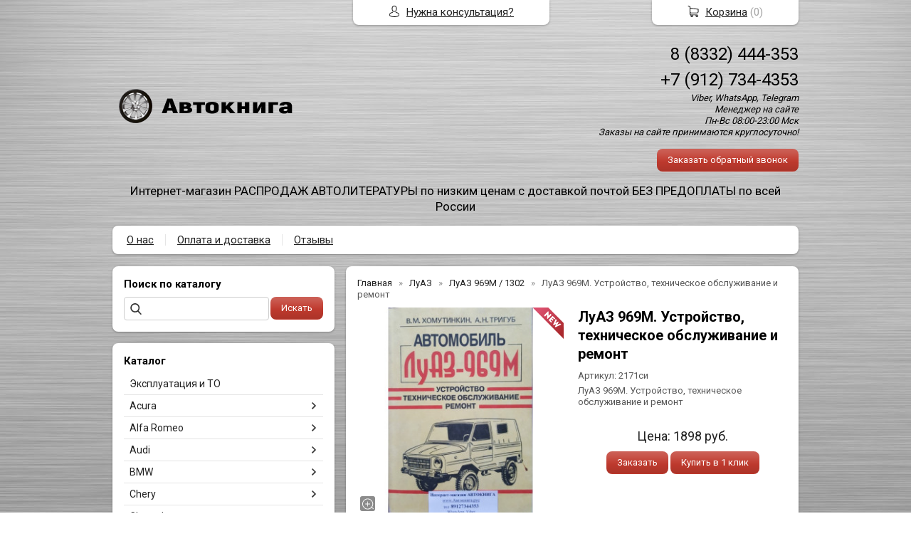

--- FILE ---
content_type: text/html; charset=utf-8
request_url: https://xn--80aafeylvg9a.xn--p1acf/item/1776-luaz-969m-ustrojjstvo-tekhnicheskoe-obsluzhivanie-i-remont
body_size: 24340
content:
<!DOCTYPE html PUBLIC "-//W3C//DTD XHTML 1.0 Transitional//EN" "https://www.w3.org/TR/xhtml1/DTD/xhtml1-transitional.dtd">
<html xmlns="https://www.w3.org/1999/xhtml" lang="ru">
<head>
    <meta http-equiv="Content-Type" content="text/html; charset=utf-8"/>
    <meta http-equiv="X-UA-Compatible" content="IE=edge"/>
    <title>Автокнига недорого купить (заказать) ЛуАЗ 969М, инструкция эксплуатация купить почтой | Интернет-магазин Автокнига.рус</title>
    <base href="https://xn--80aafeylvg9a.xn--p1acf/"/>
    <meta name="viewport" content="width=device-width, initial-scale=1.0"/>
    <meta name="keywords" content="Автокнига, недорого, купить, (заказать), ЛуАЗ, 969М, инструкция, эксплуатация, купить, почтой"/>
    <meta name="description" content="Руководство по ремонту ЛуАЗ 969М, руководство по техническому обслуживанию ЛуАЗ 969М, устройство ЛуАЗ 969М, оборудованных двигателями рабочим объемом 0,9, 1,2 л. Авторы пособия В. М. Хомутинкин и А. Н. Тригуб."/>
    <meta name="yandex-verification" content="36f9c663af5805e4" />
    <meta name="SKYPE_TOOLBAR" content="SKYPE_TOOLBAR_PARSER_COMPATIBLE" />
    <meta content="telephone=no" name="format-detection" />
    <link rel="canonical" href="https://xn--80aafeylvg9a.xn--p1acf/item/1776-luaz-969m-ustrojjstvo-tekhnicheskoe-obsluzhivanie-i-remont" />
    <meta property="og:type" content="product"/>
    <meta property="og:title" content="ЛуАЗ 969М. Устройство, техническое обслуживание и ремонт"/>
    <meta property="og:url" content="https://xn--80aafeylvg9a.xn--p1acf/item/1776-luaz-969m-ustrojjstvo-tekhnicheskoe-obsluzhivanie-i-remont"/>
    <meta property="og:description" content="Руководство по ремонту ЛуАЗ 969М, руководство по техническому обслуживанию ЛуАЗ 969М, устройство ЛуАЗ 969М, оборудованных двигателями рабочим объемом 0,9, 1,2 л. Авторы пособия В. М. Хомутинкин и А. Н. Тригуб."/>
    <meta property="og:image" content="https://xn--80aafeylvg9a.xn--p1acf/images/product/l/1776e08eb.jpg"/>
    <link href="//fonts.googleapis.com/css?family=Roboto:400,700&amp;subset=latin,cyrillic&amp;display=swap" rel="stylesheet" type="text/css"/>
    <link rel="stylesheet" href="/general/styles/a.css?1749022079" />
    <!--[if IE]><link rel="stylesheet" href="//cdn.bmshop.net/shops/styles/ie.css" type="text/css"/><![endif]-->
    <link type="image/x-icon" href="/favicon.ico?11" rel="shortcut icon"/>
    <link rel="alternate" type="application/rss+xml" title="Новости интернет-магазина" href="/blog/rss" />
    <style type="text/css">
    body, input, select, textarea { font-family:'Roboto',Arial,Helvetica,sans-serif; }
    body{background:url(/images/background/pattern.png?19) top center;background-color:#ffffff;color:#575757 !important;}
    .bg{background:url(/images/background/bg.png?19) top center no-repeat;background-attachment: fixed;}
    a:link,a:visited,a:hover{color:#212121;}
    .menu a{color:#222222;}
    .menu>ul>li,.menu>ul>li>ul{background-color:#ffffff !important;}
    .header .contact>.phone span,.header .contact>.phone2 span,
    .header .contact>.phone a,.header .contact>.phone2 a,
    .header .contact>.time,.header .descript,.header .contacts{color:#000000;text-decoration:none;}
    .foot{background-color:#96A6A6;color:#2D3E4E;}
    .foot a:link,.foot a:visited,.foot a:hover{color:#2D3E4E;}
    .foot .phone>span,.foot .time{color:#2D3E4E;}
    .button.red,.button.red2,.button.red3,.oPager i{background-color:#C03A2E;color:#ffffff;}
    .button.gray,.oPager a:hover,.filter .ui-widget-header{background-color:#ECF0F3;color:#222222;}
    .w,.leftbutton,.topbutton,.cats ul,.cats2>ul ul{background-color:#ffffff !important;}
    .w.menu2,.w.menu2 ul{background-color:#ffffff !important;}
    .w.menu2 a,.w.menu2{color:#222222;}
    .text,.oPager a{color:#575757 !important;}
    h1,h2,h2>a,h3,h3>a,.timer,.h2{color:#000000 !important;}
    .price{color:#222222 !important;}
    .cats2>ul>li:hover,.cats2>ul>li>ul>li:hover,.cats2>ul>li>ul>li>ul>li:hover{background-color:#C03A2E;}
    .cats2>ul>li:hover>span>a,.cats2>ul>li>ul>li:hover>span>a,.cats2>ul>li>ul>li>ul>li:hover>span>a{color:#ffffff;}
    .cats2>ul>li.active,.cats2>ul>li>ul>li.active,.cats2>ul>li>ul>li>ul>li.active,
    .cats2>ul>li.active:hover,.cats2>ul>li>ul>li.active:hover,.cats2>ul>li>ul>li>ul>li.active:hover{background-color:#ECF0F3;}
    .cats2>ul>li.active>span>a,.cats2>ul>li>ul>li.active>span>a,.cats2>ul>li>ul>li>ul>li.active>span>a,
    .cats2>ul>li.active:hover>span>a,.cats2>ul>li>ul>li.active:hover>span>a,.cats2>ul>li>ul>li>ul>li.active:hover>span>a{color:#222222;}
    .body>.L{margin-right:0px;margin-left:328px;}
    .body>.R{float:left;}
    .w,.oPager>a, .oPager>i, .oPager>ins{-webkit-border-radius:8px;-moz-border-radius:8px;border-radius:8px;}
    .topbutton{border-top-left-radius: 0px 0px; border-top-right-radius: 0px 0px; border-bottom-right-radius: 8px 8px; border-bottom-left-radius: 8px 8px;}
    .pano>.in,.pano img{-webkit-border-radius:8px;-moz-border-radius:8px;border-radius:8px;}
    .main{padding-top:50px;}
    .topbutton.cart{margin-right: -482px;}
    .body img {max-width: 100%;}
    </style>
    <script type="text/javascript">window.dataLayer = window.dataLayer || [];</script>
    <meta name="yandex-verification" content="36f9c663af5805e4" />
</head>
<body>
<div class="bg">
<div class="main">
    <div class="header"><table><tr><!--
        --><td width="67%"><div class="logo">
            <a href="/"><img src="/images/logo/logo.png?5" alt="Автокнига.рус"/></a>
        </div></td><!--
        --><td width="33%"><div class="contact">
<div class="phone">
    <a href="tel:88332444353">8 (8332) 444-353</a>
</div>
    <div class="phone">
        <a href="tel:+79127344353">+7 (912) 734-4353</a>
    </div>
            <div class="time">Viber, WhatsApp, Telegram<br />
Менеджер на сайте <br />
Пн-Вс 08:00-23:00 Мск<br />
Заказы на сайте принимаются круглосуточно!</div>
            <div class="button red3 call">Заказать обратный звонок</div>
        </div></td><!--
    --></tr>
    <tr><td colspan="3"><div class="descript">Интернет-магазин РАСПРОДАЖ АВТОЛИТЕРАТУРЫ по низким ценам с доставкой почтой БЕЗ ПРЕДОПЛАТЫ по всей России</div></td></tr>
    </table></div>
<div class="menu2 w"><ul>
    <li>
        <span><a href="about">О нас</a></span>
    </li>
    <li>
        <span><a href="/oplata-i-dostavka-avtokniga">Оплата и доставка</a></span>
    </li>
    <li>
        <span><a href="testimonials">Отзывы</a></span>
    </li>
</ul></div>
    <div class="body body_L">
        <div class="R">
<div class="block search w">
    <div class="h2">Поиск по каталогу</div>
    <form action="/catalog/search" method="post">
        <input type="text" name="query" value=""/>
        <input type="submit" class="button red" value="Искать"/>
    </form>
</div>
<div class="cats2 w nom">
    <div class="h2">Каталог</div>
    <ul>
    <li>
        <span><a href="/catalog/ehkspluataciya-i-to">Эксплуатация и ТО</a></span>
    </li>
    <li class="arrow">
        <span><a href="/catalog/acura">Acura</a></span>
        <ul>
            <li>
                <span><a href="/catalog/acura-csx">Acura CSX</a></span>
            </li>
            <li>
                <span><a href="/catalog/acura-mdx">Acura MDX</a></span>
            </li>
            <li>
                <span><a href="/catalog/acura-rsx">Acura RSX</a></span>
            </li>
        </ul>
    </li>
    <li class="arrow">
        <span><a href="/catalog/alfa-romeo">Alfa Romeo</a></span>
        <ul>
            <li>
                <span><a href="/catalog/alfa-romeo-75">Alfa Romeo 75</a></span>
            </li>
            <li>
                <span><a href="/catalog/alfa-romeo-159">Alfa Romeo 159</a></span>
            </li>
        </ul>
    </li>
    <li class="arrow">
        <span><a href="/catalog/audi">Audi</a></span>
        <ul>
            <li>
                <span><a href="/catalog/audi-80">Audi 80 </a></span>
            </li>
            <li>
                <span><a href="/catalog/audi-100-a6">Audi 100/A6</a></span>
            </li>
            <li>
                <span><a href="/catalog/audi-a1">Audi A1</a></span>
            </li>
            <li>
                <span><a href="/catalog/audi-a2">Audi A2</a></span>
            </li>
            <li>
                <span><a href="/catalog/audi-a4-s4">Audi A4/S4</a></span>
            </li>
            <li>
                <span><a href="/catalog/audi-a6">Audi A6</a></span>
            </li>
            <li>
                <span><a href="/catalog/audi-a7">Audi A7</a></span>
            </li>
            <li>
                <span><a href="/catalog/audi-a8">Audi A8</a></span>
            </li>
            <li>
                <span><a href="/catalog/audi-q3">Audi Q3</a></span>
            </li>
        </ul>
    </li>
    <li class="arrow">
        <span><a href="/catalog/bmw">BMW</a></span>
        <ul>
            <li>
                <span><a href="/catalog/bmw-1-serii">BMW 1 серии</a></span>
            </li>
            <li>
                <span><a href="/catalog/bmw-3-serii">BMW 3 серии</a></span>
            </li>
            <li>
                <span><a href="/catalog/bmw-5-serii">BMW 5 серии</a></span>
            </li>
            <li>
                <span><a href="/catalog/bmw-7-serii">BMW 7 серии</a></span>
            </li>
            <li>
                <span><a href="/catalog/bmw-x3">BMW X3</a></span>
            </li>
            <li>
                <span><a href="/catalog/bmw-x5">BMW X5</a></span>
            </li>
            <li>
                <span><a href="/catalog/bmw-x6">BMW X6</a></span>
            </li>
        </ul>
    </li>
    <li class="arrow">
        <span><a href="/catalog/chery">Chery</a></span>
        <ul>
            <li>
                <span><a href="/catalog/chery-amuletvortex-corda">Chery Amulet/Vortex Corda</a></span>
            </li>
            <li>
                <span><a href="/catalog/cery-fora">Chery Fora/Elara</a></span>
            </li>
            <li>
                <span><a href="/catalog/chery-kimo--a1">Chery Kimo / А1</a></span>
            </li>
            <li>
                <span><a href="/catalog/chery-tiggo">Chery Tiggo</a></span>
            </li>
        </ul>
    </li>
    <li class="arrow">
        <span><a href="/catalog/chevrolet">Chevrolet</a></span>
        <ul>
            <li>
                <span><a href="/catalog/chevrolet-aveo">Chevrolet Aveo</a></span>
            </li>
            <li>
                <span><a href="/catalog/chevrolet-captiva">Chevrolet Captiva</a></span>
            </li>
            <li>
                <span><a href="/catalog/chevrolet-cruze">Chevrolet Cruze</a></span>
            </li>
            <li>
                <span><a href="/catalog/chevrolet-cobalt">Chevrolet Cobalt</a></span>
            </li>
            <li>
                <span><a href="/catalog/chevrolet-epica--evanda">Chevrolet Epica/Evanda</a></span>
            </li>
            <li>
                <span><a href="/catalog/chevrolet-orlando">Chevrolet Orlando</a></span>
            </li>
            <li>
                <span><a href="/catalog/chevrolet-tracker">Chevrolet Tracker</a></span>
            </li>
            <li>
                <span><a href="/catalog/chevrolet-trailblazer">Chevrolet TrailBlazer</a></span>
            </li>
            <li>
                <span><a href="/catalog/chevrolet-lacetti">Chevrolet Lacetti</a></span>
            </li>
            <li>
                <span><a href="/catalog/chevrolet-lanos">Chevrolet Lanos</a></span>
            </li>
            <li>
                <span><a href="/catalog/chevrolet-malibu">Chevrolet Malibu</a></span>
            </li>
            <li>
                <span><a href="/catalog/chevrolet-spark">Chevrolet Spark</a></span>
            </li>
        </ul>
    </li>
    <li class="arrow">
        <span><a href="/catalog/chrysler">Chrysler</a></span>
        <ul>
            <li>
                <span><a href="/catalog/chrysler-300c">Chrysler 300C</a></span>
            </li>
            <li>
                <span><a href="/catalog/chrysler-voyager--grand-voyager--town-country">Chrysler Voyager / Grand Voyager / Town Country</a></span>
            </li>
            <li>
                <span><a href="/catalog/chrysler-sebring">Chrysler Sebring</a></span>
            </li>
        </ul>
    </li>
    <li class="arrow">
        <span><a href="/catalog/citroen">Citroen</a></span>
        <ul>
            <li>
                <span><a href="/catalog/citroen-berlingo">Citroen Berlingo</a></span>
            </li>
            <li>
                <span><a href="/catalog/citroen-c5">Citroen C5</a></span>
            </li>
            <li>
                <span><a href="/catalog/citroen-c-crosser">Citroen С-Сrosser</a></span>
            </li>
            <li>
                <span><a href="/catalog/citroen-jumper">Citroen Jumper</a></span>
            </li>
            <li>
                <span><a href="/catalog/citroen-jumpy">Citroen Jumpy</a></span>
            </li>
            <li>
                <span><a href="/catalog/citroen-nemo--peugeot-bipper--fiat-fiorino-"> Citroen Nemo / Peugeot Bipper / Fiat Fiorino </a></span>
            </li>
        </ul>
    </li>
    <li class="arrow">
        <span><a href="/catalog/daf">DAF</a></span>
        <ul>
            <li>
                <span><a href="/catalog/daf-xf105">DAF XF105</a></span>
            </li>
        </ul>
    </li>
    <li class="arrow">
        <span><a href="/catalog/dacia">Dacia</a></span>
        <ul>
            <li>
                <span><a href="/catalog/dacia-dokker">Dacia Dokker</a></span>
            </li>
        </ul>
    </li>
    <li class="arrow">
        <span><a href="/catalog/daewoo">Daewoo</a></span>
        <ul>
            <li>
                <span><a href="/catalog/daewoo-leganza">Daewoo Leganza</a></span>
            </li>
            <li>
                <span><a href="/catalog/daewoo-matiz">Daewoo Matiz</a></span>
            </li>
            <li>
                <span><a href="/catalog/daewoo-nexia">Daewoo Nexia</a></span>
            </li>
        </ul>
    </li>
    <li class="arrow">
        <span><a href="/catalog/daihatsu">Daihatsu</a></span>
        <ul>
            <li>
                <span><a href="/catalog/daihatsu-terios--be-go--kid">Daihatsu Terios / Be-Go / Kid </a></span>
            </li>
        </ul>
    </li>
    <li class="arrow">
        <span><a href="/catalog/datsun">Datsun</a></span>
        <ul>
            <li>
                <span><a href="/catalog/datsun-on-domi-do">Datsun on-Do/mi-Do</a></span>
            </li>
            <li>
                <span><a href="/catalog/datsun-sunny">Datsun Sunny</a></span>
            </li>
        </ul>
    </li>
    <li class="arrow">
        <span><a href="/catalog/dodge">Dodge</a></span>
        <ul>
            <li>
                <span><a href="/catalog/dodge-caravan-plymouth-voyager-chrysler-towncountry">Dodge Caravan, Plymouth Voyager, Chrysler Town/Country</a></span>
            </li>
            <li>
                <span><a href="/catalog/dodge-magnum">Dodge Magnum</a></span>
            </li>
            <li>
                <span><a href="/catalog/dodge-stratus">Dodge Stratus</a></span>
            </li>
        </ul>
    </li>
    <li class="arrow">
        <span><a href="/catalog/dong-feng">Dong Feng </a></span>
        <ul>
            <li>
                <span><a href="/catalog/dong-feng-1030">Dong Feng 1030</a></span>
            </li>
        </ul>
    </li>
    <li class="arrow">
        <span><a href="/catalog/fiat">Fiat</a></span>
        <ul>
            <li>
                <span><a href="/catalog/fiat-127">Fiat 127</a></span>
            </li>
            <li>
                <span><a href="/catalog/fiat-albea">Fiat Albea</a></span>
            </li>
            <li>
                <span><a href="/catalog/fiat-bravofiat-brava">Fiat Bravo/Fiat Brava</a></span>
            </li>
            <li>
                <span><a href="/catalog/fiat-doblo--panorama--cargo--maxi">Fiat Doblo / Panorama / Cargo / Maxi</a></span>
            </li>
            <li>
                <span><a href="/catalog/fiat-ducato--peugeot-boxer--citroen-jumper">Fiat Ducato / Peugeot Boxer / Citroen Jumper</a></span>
            </li>
            <li>
                <span><a href="/catalog/fiat-fiorino--citroen-nemo--peugeot-bipper">Fiat Fiorino / Citroen Nemo / Peugeot Bipper</a></span>
            </li>
            <li>
                <span><a href="/catalog/fiat-fullback">Fiat Fullback</a></span>
            </li>
            <li>
                <span><a href="/catalog/fiat-grande-punto--grande-punto-sport--abarth-super-sport-">Fiat Grande Punto / Grande Punto Sport / Abarth Super Sport </a></span>
            </li>
            <li>
                <span><a href="/catalog/fiat-linea">Fiat Linea</a></span>
            </li>
            <li>
                <span><a href="/catalog/fiat-panda">Fiat Panda</a></span>
            </li>
            <li>
                <span><a href="/catalog/fiat-scudo">Fiat Scudo</a></span>
            </li>
        </ul>
    </li>
    <li class="arrow">
        <span><a href="/catalog/ford">Ford</a></span>
        <ul>
            <li>
                <span><a href="/catalog/ford-c-max">Ford C-Max</a></span>
            </li>
            <li>
                <span><a href="/catalog/ford-escape--ford-maverick">Ford Escape / Ford Maverick</a></span>
            </li>
            <li>
                <span><a href="/catalog/ford-focus">Ford Focus</a></span>
            </li>
            <li>
                <span><a href="/catalog/ford-fiesta">Ford Fiesta</a></span>
            </li>
            <li>
                <span><a href="/catalog/ford-fusion">Ford Fusion</a></span>
            </li>
            <li>
                <span><a href="/catalog/ford-galaxy">Ford Galaxy</a></span>
            </li>
            <li>
                <span><a href="/catalog/ford-mondeo">Ford Mondeo</a></span>
            </li>
            <li>
                <span><a href="/catalog/ford-ranger">Ford Ranger</a></span>
            </li>
            <li>
                <span><a href="/catalog/ford-s-max--galaxy">Ford S-MAX / Galaxy</a></span>
            </li>
            <li>
                <span><a href="/catalog/ford-transit">Ford Transit / Tourneo / Connect</a></span>
            </li>
            <li>
                <span><a href="/catalog/ford-kuga">Ford Kuga</a></span>
            </li>
        </ul>
    </li>
    <li class="arrow">
        <span><a href="/catalog/geely">Geely</a></span>
        <ul>
            <li>
                <span><a href="/catalog/geely-monjaro">Geely Monjaro</a></span>
            </li>
            <li>
                <span><a href="/catalog/geely-mk--geely-mk-cross">Geely MK / Geely MK Cross</a></span>
            </li>
        </ul>
    </li>
    <li class="arrow">
        <span><a href="/catalog/great-wall">Great Wall</a></span>
        <ul>
            <li>
                <span><a href="/catalog/great-wall-hover">Great Wall Hover</a></span>
            </li>
            <li>
                <span><a href="/catalog/great-wall-voleex-c30">Great Wall Voleex C30</a></span>
            </li>
        </ul>
    </li>
    <li class="arrow">
        <span><a href="/catalog/honda">Honda</a></span>
        <ul>
            <li>
                <span><a href="/catalog/honda-accord">Honda Accord</a></span>
            </li>
            <li>
                <span><a href="/catalog/honda-avancier">Honda Avancier</a></span>
            </li>
            <li>
                <span><a href="/catalog/honda-civic">Honda Civic / Civic Ferio</a></span>
            </li>
            <li>
                <span><a href="/catalog/honda-cr-v">Honda CR-V</a></span>
            </li>
            <li>
                <span><a href="/catalog/honda-edix">Honda Edix</a></span>
            </li>
            <li>
                <span><a href="/catalog/honda-element">Honda Element</a></span>
            </li>
            <li>
                <span><a href="/catalog/honda-hr-v">Honda HR-V</a></span>
            </li>
            <li>
                <span><a href="/catalog/honda-integra">Honda Integra</a></span>
            </li>
            <li>
                <span><a href="/catalog/honda-odyssey">Honda Odyssey</a></span>
            </li>
            <li>
                <span><a href="/catalog/honda-partner--domani--orthia">Honda Partner / Domani / Orthia</a></span>
            </li>
            <li>
                <span><a href="/catalog/honda-passport">Honda Passport</a></span>
            </li>
            <li>
                <span><a href="/catalog/honda-stepwgn--honda-s-mx">Honda StepWGN / Honda S-MX</a></span>
            </li>
            <li>
                <span><a href="/catalog/honda-stream">Honda Stream</a></span>
            </li>
        </ul>
    </li>
    <li class="arrow">
        <span><a href="/catalog/hyundai">Hyundai</a></span>
        <ul>
            <li>
                <span><a href="/catalog/hyundai-accent">Hyundai Accent</a></span>
            </li>
            <li>
                <span><a href="/catalog/hyundai-creta">Hyundai Creta</a></span>
            </li>
            <li>
                <span><a href="/catalog/hyundai-elantra-xd">Hyundai Elantra XD</a></span>
            </li>
            <li>
                <span><a href="/catalog/hyundai-elantra-hd">Hyundai Elantra HD</a></span>
            </li>
            <li>
                <span><a href="/catalog/hyundai-getz">Hyundai Getz</a></span>
            </li>
            <li>
                <span><a href="/catalog/hyundai-h-1--hyundai-grand-starex">Hyundai H-1 / Hyundai Grand Starex</a></span>
            </li>
            <li>
                <span><a href="/catalog/hyundai-hd">Hyundai HD</a></span>
            </li>
            <li>
                <span><a href="/catalog/hyundai-porter--hyundai-h100">Hyundai Porter / Hyundai H100</a></span>
            </li>
            <li>
                <span><a href="/catalog/hyundai-i30">Hyundai i30</a></span>
            </li>
            <li>
                <span><a href="/catalog/hyundai-matrix">Hyundai Matrix</a></span>
            </li>
            <li>
                <span><a href="/catalog/hyundai-santa-fe">Hyundai Santa Fe</a></span>
            </li>
            <li>
                <span><a href="/catalog/hyundai-solaris">Hyundai Solaris</a></span>
            </li>
            <li>
                <span><a href="/catalog/hyundai-sonata">Hyundai Sonata</a></span>
            </li>
            <li>
                <span><a href="/catalog/hyundai-tucson">Hyundai Tucson</a></span>
            </li>
        </ul>
    </li>
    <li class="arrow">
        <span><a href="/catalog/hino">Hino</a></span>
        <ul>
            <li>
                <span><a href="/catalog/hino-300">Hino 300</a></span>
            </li>
            <li>
                <span><a href="/catalog/hino-dutro">Hino Dutro</a></span>
            </li>
            <li>
                <span><a href="/catalog/hino-ranger">Hino Ranger</a></span>
            </li>
        </ul>
    </li>
    <li class="arrow">
        <span><a href="/catalog/i-van">I-VAN</a></span>
        <ul>
            <li>
                <span><a href="/catalog/i-van-a07a">I-Van A07A</a></span>
            </li>
        </ul>
    </li>
    <li class="arrow">
        <span><a href="/catalog/infiniti">Infiniti</a></span>
        <ul>
            <li>
                <span><a href="/catalog/infiniti-ex25--ex30d--ex35--ex37">Infiniti EX25 / EX30d / EX35 / EX37</a></span>
            </li>
            <li>
                <span><a href="/catalog/infiniti-fx-35--infiniti-fx-45">Infiniti FX 35 / Infiniti FX 45</a></span>
            </li>
            <li>
                <span><a href="/catalog/infiniti-qx4">Infiniti QX4</a></span>
            </li>
            <li>
                <span><a href="/catalog/infiniti-qx56">Infiniti QX56</a></span>
            </li>
        </ul>
    </li>
    <li class="arrow">
        <span><a href="/catalog/isuzu">Isuzu</a></span>
        <ul>
            <li>
                <span><a href="/catalog/isuzu-elf">Isuzu Elf</a></span>
            </li>
            <li>
                <span><a href="/catalog/isuzu-forward">Isuzu Forward</a></span>
            </li>
            <li>
                <span><a href="/catalog/isuzu-rodeo--isuzu-amigo">Isuzu Rodeo / Isuzu Amigo</a></span>
            </li>
        </ul>
    </li>
    <li class="arrow">
        <span><a href="/catalog/iveco">Iveco</a></span>
        <ul>
            <li>
                <span><a href="/catalog/iveco-daily">Iveco Daily</a></span>
            </li>
            <li>
                <span><a href="/catalog/iveco-eurocargo-tector">Iveco EuroCargo Tector</a></span>
            </li>
            <li>
                <span><a href="/catalog/iveco-stralis">Iveco Stralis</a></span>
            </li>
            <li>
                <span><a href="/catalog/iveco-turbostar">Iveco TurboStar</a></span>
            </li>
        </ul>
    </li>
    <li class="arrow">
        <span><a href="/catalog/jeep">Jeep</a></span>
        <ul>
            <li>
                <span><a href="/catalog/jeep-compass">Jeep Compass</a></span>
            </li>
            <li>
                <span><a href="/catalog/jeep-cherokee--comanche--wagoneer">Jeep Cherokee / Comanche / Wagoneer</a></span>
            </li>
            <li>
                <span><a href="/catalog/jeep-grand-cherokee">Jeep Grand Cherokee</a></span>
            </li>
            <li>
                <span><a href="/catalog/jeep-liberty--cherokee">Jeep Liberty / Cherokee</a></span>
            </li>
            <li>
                <span><a href="/catalog/jeep-wrangler">Jeep Wrangler</a></span>
            </li>
        </ul>
    </li>
    <li class="arrow">
        <span><a href="/catalog/kia">Kia</a></span>
        <ul>
            <li>
                <span><a href="/catalog/kia-carens--kia-rondo">Kia Carens / Kia Rondo</a></span>
            </li>
            <li>
                <span><a href="/catalog/kia-carnival--kia-sedona">Kia Carnival / Kia Sedona</a></span>
            </li>
            <li>
                <span><a href="/catalog/kia-ceed">Kia Ceed</a></span>
            </li>
            <li>
                <span><a href="/catalog/kia-cerato">Kia Cerato</a></span>
            </li>
            <li>
                <span><a href="/catalog/kia-magentis">Kia Magentis</a></span>
            </li>
            <li>
                <span><a href="/catalog/kia-mohave">Kia Mohave</a></span>
            </li>
            <li>
                <span><a href="/catalog/kia-optima">Kia Optima</a></span>
            </li>
            <li>
                <span><a href="/catalog/kia-picanto">Kia Picanto</a></span>
            </li>
            <li>
                <span><a href="/catalog/kia-rio">Kia Rio</a></span>
            </li>
            <li>
                <span><a href="/catalog/kia-sorento">Kia Sorento</a></span>
            </li>
            <li>
                <span><a href="/catalog/kia-soul">Kia Soul</a></span>
            </li>
            <li>
                <span><a href="/catalog/kia-sportage">Kia Sportage</a></span>
            </li>
            <li>
                <span><a href="/catalog/kia-spectra">Kia Spectra</a></span>
            </li>
        </ul>
    </li>
    <li class="arrow">
        <span><a href="/catalog/land-rover">Land Rover </a></span>
        <ul>
            <li>
                <span><a href="/catalog/land-rover-discovery-2">Land Rover Discovery 2</a></span>
            </li>
            <li>
                <span><a href="/catalog/land-rover-freelander-1">Land Rover Freelander 1</a></span>
            </li>
            <li>
                <span><a href="/catalog/land-rover-freelander-2">Land Rover Freelander 2</a></span>
            </li>
        </ul>
    </li>
    <li class="arrow">
        <span><a href="/catalog/ldv">LDV </a></span>
        <ul>
            <li>
                <span><a href="/catalog/ldv-maxus">LDV Maxus</a></span>
            </li>
        </ul>
    </li>
    <li class="arrow">
        <span><a href="/catalog/lexus">Lexus</a></span>
        <ul>
            <li>
                <span><a href="/catalog/lexus-gs300">Lexus GS300</a></span>
            </li>
            <li>
                <span><a href="/catalog/lexus-gx460">Lexus GX460</a></span>
            </li>
            <li>
                <span><a href="/catalog/lexus-gx470--toyota-land-cruiser-prado-120">Lexus GX470 / Toyota Land Cruiser Prado 120 </a></span>
            </li>
            <li>
                <span><a href="/catalog/lexus-lx470--toyota-land-cruiser-100">Lexus LX470 / Toyota Land Cruiser 100</a></span>
            </li>
            <li>
                <span><a href="/catalog/lexus-lx570--toyota-sequoia--toyota-tundra">Lexus LX570 / Toyota Sequoia / Toyota Tundra</a></span>
            </li>
            <li>
                <span><a href="/catalog/lexus-rx-200t">Lexus RX 200t</a></span>
            </li>
            <li>
                <span><a href="/catalog/lexus-rx-300--toyota-harrier">Lexus RX300 / RX330 / Toyota Harrier </a></span>
            </li>
            <li>
                <span><a href="/catalog/lexus-rx270--350--450-h">Lexus RX270 / 350 / 450h</a></span>
            </li>
            <li>
                <span><a href="/catalog/lexus-rx400h--toyota-harrier-hybrid">Lexus RX400h / Toyota Harrier Hybrid</a></span>
            </li>
            <li>
                <span><a href="/catalog/lexus-rx350--toyota-harrier--toyota-highlander">Lexus RX350 / Toyota Harrier / Toyota Highlander</a></span>
            </li>
            <li>
                <span><a href="/catalog/lexus-is200">Lexus IS200</a></span>
            </li>
            <li>
                <span><a href="/catalog/lexus-es-300">Lexus ES 300</a></span>
            </li>
        </ul>
    </li>
    <li class="arrow">
        <span><a href="/catalog/lifan">Lifan</a></span>
        <ul>
            <li>
                <span><a href="/catalog/lifan-x50">Lifan X50</a></span>
            </li>
        </ul>
    </li>
    <li class="arrow">
        <span><a href="/catalog/zaz">ZAZ</a></span>
        <ul>
            <li>
                <span><a href="/catalog/sens">Sens</a></span>
            </li>
            <li>
                <span><a href="/catalog/chance">Chance</a></span>
            </li>
        </ul>
    </li>
    <li class="arrow">
        <span><a href="/catalog/man">MAN</a></span>
        <ul>
            <li>
                <span><a href="/catalog/man-f90--f2000">MAN F90 / F2000</a></span>
            </li>
            <li>
                <span><a href="/catalog/man-l2000--le2000">MAN L2000 / LE2000</a></span>
            </li>
            <li>
                <span><a href="/catalog/man-m90--m2000">MAN M90 / M2000</a></span>
            </li>
            <li>
                <span><a href="/catalog/man-tga">MAN TGA</a></span>
            </li>
        </ul>
    </li>
    <li class="arrow">
        <span><a href="/catalog/mazda">Mazda</a></span>
        <ul>
            <li>
                <span><a href="/catalog/mazda-323">Mazda 323</a></span>
            </li>
            <li>
                <span><a href="/catalog/mazda-626">Mazda 626</a></span>
            </li>
            <li>
                <span><a href="/catalog/mazda-3">Mazda 3</a></span>
            </li>
            <li>
                <span><a href="/catalog/mazda-5">Mazda 5</a></span>
            </li>
            <li>
                <span><a href="/catalog/mazda-6">Mazda 6</a></span>
            </li>
            <li>
                <span><a href="/catalog/mazda-axela">Mazda Axela</a></span>
            </li>
            <li>
                <span><a href="/catalog/mazda-bt-50">Mazda BT-50</a></span>
            </li>
            <li>
                <span><a href="/catalog/mazda-cx-5">Mazda CX-5</a></span>
            </li>
            <li>
                <span><a href="/catalog/mazda-ckh-7">Мазда СХ-7</a></span>
            </li>
            <li>
                <span><a href="/catalog/mazda-cx-9">Mazda CX-9</a></span>
            </li>
            <li>
                <span><a href="/catalog/mazda-demio--verisa">Mazda Demio / Verisa / Mazda 2</a></span>
            </li>
            <li>
                <span><a href="/catalog/mazda-bongo--bongo-brawny">Mazda Bongo / Bongo Brawny</a></span>
            </li>
            <li>
                <span><a href="/catalog/mazda-levante">Mazda Levante</a></span>
            </li>
            <li>
                <span><a href="/catalog/mazda-mpv">Mazda MPV</a></span>
            </li>
            <li>
                <span><a href="/catalog/mazda-premacy">Mazda Premacy</a></span>
            </li>
            <li>
                <span><a href="/catalog/mazda-titan">Mazda Titan</a></span>
            </li>
            <li>
                <span><a href="/catalog/mazda-tribute">Mazda Tribute</a></span>
            </li>
            <li>
                <span><a href="/catalog/mazda-rx-8">Mazda RX-8</a></span>
            </li>
        </ul>
    </li>
    <li class="arrow">
        <span><a href="/catalog/mercedes-benz">Mercedes Benz</a></span>
        <ul>
            <li>
                <span><a href="/catalog/mercedes-mb-100d">Mercedes MB 100D</a></span>
            </li>
            <li>
                <span><a href="/catalog/mercedes-benz-207d-410d">Mercedes 207D-410D</a></span>
            </li>
            <li>
                <span><a href="/catalog/mercedes-c-klassa">Mercedes С-класса</a></span>
            </li>
            <li>
                <span><a href="/catalog/mercedes-e-klassa">Mercedes E-класса</a></span>
            </li>
            <li>
                <span><a href="/catalog/mercedes-s-klassa">Mercedes S-класса</a></span>
            </li>
            <li>
                <span><a href="/catalog/mercedes-g-klassa">Mercedes G-класса</a></span>
            </li>
            <li>
                <span><a href="/catalog/mercedes-glk-klassa">Mercedes GLK-класса</a></span>
            </li>
            <li>
                <span><a href="/catalog/mercedes-m-klassa">Mercedes M-класса</a></span>
            </li>
            <li>
                <span><a href="/catalog/mercedes-ml-klassa">Mercedes ML-класса</a></span>
            </li>
            <li>
                <span><a href="/catalog/mercedes-vito--viano">Mercedes Vito / Viano</a></span>
            </li>
            <li>
                <span><a href="/catalog/mercedes-sprinter">Mercedes Sprinter</a></span>
            </li>
            <li>
                <span><a href="/catalog/mercedes-t-2">Mercedes T-2</a></span>
            </li>
            <li>
                <span><a href="/catalog/mercedes--w-116">Mercedes W116</a></span>
            </li>
            <li>
                <span><a href="/catalog/mercedes-w123">Mercedes W123</a></span>
            </li>
            <li>
                <span><a href="/catalog/mercedes-w201">Mercedes W201 </a></span>
            </li>
            <li>
                <span><a href="/catalog/mercedes-serii-lk">Mercedes серии LK</a></span>
            </li>
            <li>
                <span><a href="/catalog/mercedes-serii-mk--sk">Mercedes серии MK / SK</a></span>
            </li>
            <li>
                <span><a href="/catalog/mercedes-actros">Mercedes Actros</a></span>
            </li>
            <li>
                <span><a href="/catalog/mercedes-atego">Mercedes Atego</a></span>
            </li>
            <li>
                <span><a href="/catalog/mercedes-axor">Mercedes Axor</a></span>
            </li>
        </ul>
    </li>
    <li class="arrow">
        <span><a href="/catalog/mitsubishi">Mitsubishi</a></span>
        <ul>
            <li>
                <span><a href="/catalog/mitsubishi-airtrek">Mitsubishi Airtrek</a></span>
            </li>
            <li>
                <span><a href="/catalog/mitsubishi-asx">Mitsubishi ASX</a></span>
            </li>
            <li>
                <span><a href="/catalog/mitsubishi-canter">Mitsubishi Canter</a></span>
            </li>
            <li>
                <span><a href="/catalog/mitsubishi-carisma">Mitsubishi Carisma</a></span>
            </li>
            <li>
                <span><a href="/catalog/mitsubishi-colt">Mitsubishi Colt</a></span>
            </li>
            <li>
                <span><a href="/catalog/mitsubishi-delica">Mitsubishi Delica</a></span>
            </li>
            <li>
                <span><a href="/catalog/mitsubishi-fuso--fighter--canter">Mitsubishi Fuso / Fighter / Canter</a></span>
            </li>
            <li>
                <span><a href="/catalog/mitsubishi-lancer">Mitsubishi Lancer</a></span>
            </li>
            <li>
                <span><a href="/catalog/mitsubishi-galant">Mitsubishi Galant</a></span>
            </li>
            <li>
                <span><a href="/catalog/mitsubishi-grandis">Mitsubishi Grandis</a></span>
            </li>
            <li>
                <span><a href="/catalog/mitsubishi-l200">Mitsubishi L200</a></span>
            </li>
            <li>
                <span><a href="/catalog/mitsubishi-l300">Mitsubishi L300</a></span>
            </li>
            <li>
                <span><a href="/catalog/mitsubishi-l400">Mitsubishi L400</a></span>
            </li>
            <li>
                <span><a href="/catalog/mitsubishi-outlander">Mitsubishi Outlander</a></span>
            </li>
            <li>
                <span><a href="/catalog/mitsubishi-pajero--montero--pinin">Mitsubishi Pajero / Montero / Pinin / Mini</a></span>
            </li>
        </ul>
    </li>
    <li class="arrow">
        <span><a href="/catalog/nissan">Nissan</a></span>
        <ul>
            <li>
                <span><a href="/catalog/nissan-almera">Nissan Almera</a></span>
            </li>
            <li>
                <span><a href="/catalog/nissan-avenir">Nissan Avenir</a></span>
            </li>
            <li>
                <span><a href="/catalog/nissan-atlas">Nissan Atlas</a></span>
            </li>
            <li>
                <span><a href="/catalog/nissan-bluebird">Nissan Bluebird</a></span>
            </li>
            <li>
                <span><a href="/catalog/nissan-cabstar">Nissan Cabstar</a></span>
            </li>
            <li>
                <span><a href="/catalog/nissan-expert">Nissan Expert</a></span>
            </li>
            <li>
                <span><a href="/catalog/nissan-juke">Nissan Juke</a></span>
            </li>
            <li>
                <span><a href="/catalog/nissan-maxima-qx">Nissan Maxima QX</a></span>
            </li>
            <li>
                <span><a href="/catalog/nissan-cefiro">Nissan Cefiro</a></span>
            </li>
            <li>
                <span><a href="/catalog/nissan-vanette">Nissan Vanette</a></span>
            </li>
            <li>
                <span><a href="/catalog/nissan-murano">Nissan Murano</a></span>
            </li>
            <li>
                <span><a href="/catalog/nissan-navara">Nissan Navara</a></span>
            </li>
            <li>
                <span><a href="/catalog/nissan-nv400">Nissan NV400</a></span>
            </li>
            <li>
                <span><a href="/catalog/nissan-note">Nissan Note</a></span>
            </li>
            <li>
                <span><a href="/catalog/nissan-pathfinder">Nissan Pathfinder</a></span>
            </li>
            <li>
                <span><a href="/catalog/nissan-patrol">Nissan Patrol</a></span>
            </li>
            <li>
                <span><a href="/catalog/nissan-pick-up--np300">Nissan Pick-Up / NP300</a></span>
            </li>
            <li>
                <span><a href="/catalog/nissan-primera">Nissan Primera</a></span>
            </li>
            <li>
                <span><a href="/catalog/nissan-primastar">Nissan Primastar</a></span>
            </li>
            <li>
                <span><a href="/catalog/nissan-presage">Nissan Presage</a></span>
            </li>
            <li>
                <span><a href="/catalog/nissan-qashqai">Nissan Qashqai</a></span>
            </li>
            <li>
                <span><a href="/catalog/nissan-sentra">Nissan Sentra</a></span>
            </li>
            <li>
                <span><a href="/catalog/nissan-serena">Nissan Serena</a></span>
            </li>
            <li>
                <span><a href="/catalog/nissan-skyline">Nissan Skyline</a></span>
            </li>
            <li>
                <span><a href="/catalog/nissan-sunny">Nissan Sunny</a></span>
            </li>
            <li>
                <span><a href="/catalog/nissan-teana">Nissan Teana</a></span>
            </li>
            <li>
                <span><a href="/catalog/nissan-terrano">Nissan Terrano</a></span>
            </li>
            <li>
                <span><a href="/catalog/nissan-tiida">Nissan Tiida</a></span>
            </li>
            <li>
                <span><a href="/catalog/nissan-x-trail">Nissan X-Trail</a></span>
            </li>
        </ul>
    </li>
    <li class="arrow">
        <span><a href="/catalog/opel">Opel</a></span>
        <ul>
            <li>
                <span><a href="/catalog/opel-astra">Opel Astra</a></span>
            </li>
            <li>
                <span><a href="/catalog/opel-corsa--combo">Opel Corsa / Combo</a></span>
            </li>
            <li>
                <span><a href="/catalog/opel-frontera">Opel Frontera</a></span>
            </li>
            <li>
                <span><a href="/catalog/opel-kadett">Opel Kadett </a></span>
            </li>
            <li>
                <span><a href="/catalog/opel-meriva">Opel Meriva</a></span>
            </li>
            <li>
                <span><a href="/catalog/opel-mokka">Opel Mokka</a></span>
            </li>
            <li>
                <span><a href="/catalog/opel-insignia">Opel Insignia</a></span>
            </li>
            <li>
                <span><a href="/catalog/opel-omega">Opel Omega</a></span>
            </li>
            <li>
                <span><a href="/catalog/opel-vectra">Opel Vectra</a></span>
            </li>
            <li>
                <span><a href="/catalog/opel-vivaro">Opel Vivaro</a></span>
            </li>
        </ul>
    </li>
    <li class="arrow">
        <span><a href="/catalog/peugeot">Peugeot</a></span>
        <ul>
            <li>
                <span><a href="/catalog/peugeot-expert">Peugeot Expert</a></span>
            </li>
            <li>
                <span><a href="/catalog/peugeot-boxer--fiat-ducato--citroen-jumper">Peugeot Boxer / Fiat Ducato / Citroen Jumper</a></span>
            </li>
            <li>
                <span><a href="/catalog/peugeot-bipper--fiat-fiorino--citroen-nemo">Peugeot Bipper / Fiat Fiorino / Citroen Nemo</a></span>
            </li>
            <li>
                <span><a href="/catalog/peugeot-partner">Peugeot Partner</a></span>
            </li>
            <li>
                <span><a href="/catalog/peugeot-206">Peugeot 206</a></span>
            </li>
            <li>
                <span><a href="/catalog/peugeot-207">Peugeot 207 </a></span>
            </li>
            <li>
                <span><a href="/catalog/peugeot-307">Peugeot 307</a></span>
            </li>
            <li>
                <span><a href="/catalog/peugeot-308">Peugeot 308</a></span>
            </li>
            <li>
                <span><a href="/catalog/peugeot-405">Peugeot 405</a></span>
            </li>
            <li>
                <span><a href="/catalog/peugeot-406">Peugeot 406</a></span>
            </li>
            <li>
                <span><a href="/catalog/peugeot-407">Peugeot 407</a></span>
            </li>
            <li>
                <span><a href="/catalog/peugeot-408">Peugeot 408</a></span>
            </li>
            <li>
                <span><a href="/catalog/peugeot-605">Peugeot 605</a></span>
            </li>
            <li>
                <span><a href="/catalog/peugeot-4007">Peugeot 4007</a></span>
            </li>
        </ul>
    </li>
    <li class="arrow">
        <span><a href="/catalog/porsche">Porsche</a></span>
        <ul>
            <li>
                <span><a href="/catalog/porsche-cayenne--cayenne-s">Porsche Cayenne / Cayenne S </a></span>
            </li>
        </ul>
    </li>
    <li class="arrow">
        <span><a href="/catalog/range-rover">Range Rover</a></span>
        <ul>
            <li>
                <span><a href="/catalog/range-rover-classic">Range Rover Classic</a></span>
            </li>
            <li>
                <span><a href="/catalog/range-rover-i">Range Rover I</a></span>
            </li>
        </ul>
    </li>
    <li class="arrow">
        <span><a href="/catalog/renault">Renault</a></span>
        <ul>
            <li>
                <span><a href="/catalog/renault-dokker--dacia-dokker">Renault Dokker / Dacia Dokker</a></span>
            </li>
            <li>
                <span><a href="/catalog/renault-duster">Renault Duster</a></span>
            </li>
            <li>
                <span><a href="/catalog/renault-espace">Renault Espace</a></span>
            </li>
            <li>
                <span><a href="/catalog/renault-fluence">Renault Fluence</a></span>
            </li>
            <li>
                <span><a href="/catalog/renault-vel-satis">Renault Vel Satis</a></span>
            </li>
            <li>
                <span><a href="/catalog/renault-kaptur">Renault Kaptur</a></span>
            </li>
            <li>
                <span><a href="/catalog/renault-kangoo">Renault Kangoo</a></span>
            </li>
            <li>
                <span><a href="/catalog/renault-laguna">Renault Laguna</a></span>
            </li>
            <li>
                <span><a href="/catalog/renault-logan">Renault Logan</a></span>
            </li>
            <li>
                <span><a href="/catalog/renault-magnum">Renault Magnum</a></span>
            </li>
            <li>
                <span><a href="/catalog/renault-master">Renault Master</a></span>
            </li>
            <li>
                <span><a href="/catalog/renault-megane">Renault Megane</a></span>
            </li>
            <li>
                <span><a href="/catalog/renault-modus">Renault Modus</a></span>
            </li>
            <li>
                <span><a href="/catalog/renault-trafic">Renault Trafic</a></span>
            </li>
            <li>
                <span><a href="/catalog/renault-premium">Renault Premium / Premium DXi 11</a></span>
            </li>
            <li>
                <span><a href="/catalog/renault-sandero">Renault Sandero</a></span>
            </li>
            <li>
                <span><a href="/catalog/renault-scenic">Renault Scenic</a></span>
            </li>
            <li>
                <span><a href="/catalog/renault-symbol">Renault Symbol</a></span>
            </li>
        </ul>
    </li>
    <li class="arrow">
        <span><a href="/catalog/rover">Rover</a></span>
        <ul>
            <li>
                <span><a href="/catalog/rover-75">Rover 75</a></span>
            </li>
            <li>
                <span><a href="/catalog/rover-600">Rover 600</a></span>
            </li>
        </ul>
    </li>
    <li class="arrow">
        <span><a href="/catalog/saab">Saab</a></span>
        <ul>
            <li>
                <span><a href="/catalog/saab-9-3">Saab 9-3</a></span>
            </li>
            <li>
                <span><a href="/catalog/saab-9-5">Saab 9-5</a></span>
            </li>
        </ul>
    </li>
    <li class="arrow">
        <span><a href="/catalog/scania">Scania</a></span>
        <ul>
            <li>
                <span><a href="/catalog/scania-3-jj-serii">Scania 3-й серии</a></span>
            </li>
            <li>
                <span><a href="/catalog/scania-4-jj-serii">Scania 4-й серии</a></span>
            </li>
        </ul>
    </li>
    <li class="arrow">
        <span><a href="/catalog/seat">Seat</a></span>
        <ul>
            <li>
                <span><a href="/catalog/seat-leon--altea-xl--seat-toledo">Seat Leon / Altea XL / Seat Toledo</a></span>
            </li>
        </ul>
    </li>
    <li class="arrow">
        <span><a href="/catalog/skoda">Skoda</a></span>
        <ul>
            <li>
                <span><a href="/catalog/skoda-fabia">Skoda Fabia</a></span>
            </li>
            <li>
                <span><a href="/catalog/skoda-favorit--forman">Skoda Favorit / Forman</a></span>
            </li>
            <li>
                <span><a href="/catalog/skoda-karoq">Skoda Karoq</a></span>
            </li>
            <li>
                <span><a href="/catalog/skoda-kodiaq">Skoda Kodiaq</a></span>
            </li>
            <li>
                <span><a href="/catalog/skoda-octavia">Skoda Octavia</a></span>
            </li>
            <li>
                <span><a href="/catalog/skoda-roomster--skoda-praktik">Skoda Roomster / Skoda Praktik</a></span>
            </li>
            <li>
                <span><a href="/catalog/skoda-yeti">Skoda Yeti</a></span>
            </li>
        </ul>
    </li>
    <li class="arrow">
        <span><a href="/catalog/ssang-yong">Ssang Yong</a></span>
        <ul>
            <li>
                <span><a href="/catalog/ssangyong-new-actyon--korando">SsangYong New Actyon / Korando </a></span>
            </li>
            <li>
                <span><a href="/catalog/ssangyong-istana">SsangYong Istana</a></span>
            </li>
            <li>
                <span><a href="/catalog/ssang-yong-kyron">Ssang Yong Kyron</a></span>
            </li>
        </ul>
    </li>
    <li class="arrow">
        <span><a href="/catalog/subaru">Subaru</a></span>
        <ul>
            <li>
                <span><a href="/catalog/subaru-forester">Subaru Forester</a></span>
            </li>
            <li>
                <span><a href="/catalog/subaru-b9-tribeca">Subaru B9 Tribeca</a></span>
            </li>
            <li>
                <span><a href="/catalog/subaru-impreza">Subaru Impreza</a></span>
            </li>
            <li>
                <span><a href="/catalog/subaru-legacy--outback">Subaru Legacy / Outback</a></span>
            </li>
            <li>
                <span><a href="/catalog/subaru-xv">Subaru XV</a></span>
            </li>
        </ul>
    </li>
    <li class="arrow">
        <span><a href="/catalog/suzuki">Suzuki</a></span>
        <ul>
            <li>
                <span><a href="/catalog/suzuki-vitara">Suzuki Vitara </a></span>
            </li>
            <li>
                <span><a href="/catalog/suzuki-grand-vitara">Suzuki Grand Vitara</a></span>
            </li>
            <li>
                <span><a href="/catalog/suzuki-swift--ignis">Suzuki Swift / Ignis</a></span>
            </li>
            <li>
                <span><a href="/catalog/suzuki-liana">Suzuki Liana</a></span>
            </li>
            <li>
                <span><a href="/catalog/suzuki-jimny">Suzuki Jimny</a></span>
            </li>
            <li>
                <span><a href="/catalog/suzuki-sx4">Suzuki SX4</a></span>
            </li>
        </ul>
    </li>
    <li class="arrow">
        <span><a href="/catalog/tata">TATA</a></span>
        <ul>
            <li>
                <span><a href="/catalog/tata-613">Tata 613</a></span>
            </li>
        </ul>
    </li>
    <li class="arrow">
        <span><a href="/catalog/toyota">Toyota</a></span>
        <ul>
            <li>
                <span><a href="/catalog/toyota-auris">Toyota Auris</a></span>
            </li>
            <li>
                <span><a href="/catalog/toyota-altezza">Toyota Altezza</a></span>
            </li>
            <li>
                <span><a href="/catalog/toyota-alphard">Toyota Alphard</a></span>
            </li>
            <li>
                <span><a href="/catalog/toyota-allion">Toyota Allion</a></span>
            </li>
            <li>
                <span><a href="/catalog/toyota-aristo">Toyota Aristo</a></span>
            </li>
            <li>
                <span><a href="/catalog/toyota-avensis">Toyota Avensis</a></span>
            </li>
            <li>
                <span><a href="/catalog/toyota-caldina">Toyota Caldina </a></span>
            </li>
            <li>
                <span><a href="/catalog/toyota-carina">Toyota Carina</a></span>
            </li>
            <li>
                <span><a href="/catalog/toyota-cami">Toyota Cami</a></span>
            </li>
            <li>
                <span><a href="/catalog/toyota-camry">Toyota Camry</a></span>
            </li>
            <li>
                <span><a href="/catalog/toyota-celica">Toyota Celica</a></span>
            </li>
            <li>
                <span><a href="/catalog/toyota-corona">Toyota Corona</a></span>
            </li>
            <li>
                <span><a href="/catalog/toyota-corolla">Toyota Corolla</a></span>
            </li>
            <li>
                <span><a href="/catalog/toyota-crown">Toyota Crown</a></span>
            </li>
            <li>
                <span><a href="/catalog/toyota-estima">Toyota Estima</a></span>
            </li>
            <li>
                <span><a href="/catalog/toyota-fj-cruiser">Toyota FJ Cruiser</a></span>
            </li>
            <li>
                <span><a href="/catalog/toyota-harrier--toyota-highlander--lexus-rx350">Toyota Harrier / Toyota Highlander / Lexus RX350</a></span>
            </li>
            <li>
                <span><a href="/catalog/toyota-harrier-hybrid--lexus-rx400h">Toyota Harrier Hybrid / Lexus RX400h</a></span>
            </li>
            <li>
                <span><a href="/catalog/toyota-hiace">Toyota Hiace / Grand Hiace</a></span>
            </li>
            <li>
                <span><a href="/catalog/toyota-hilux--surf">Toyota Hilux / Surf</a></span>
            </li>
            <li>
                <span><a href="/catalog/toyota-kluger">Toyota Kluger</a></span>
            </li>
            <li>
                <span><a href="/catalog/toyota-land-cruiser-80">Toyota Land Cruiser 80</a></span>
            </li>
            <li>
                <span><a href="/catalog/toyota-land-cruiser-100--105">Toyota Land Cruiser 100 / 105</a></span>
            </li>
            <li>
                <span><a href="/catalog/toyota-land-cruiser-prado">Toyota Land Cruiser Prado </a></span>
            </li>
            <li>
                <span><a href="/catalog/toyota-land-cruiser-200">Toyota Land Cruiser 200</a></span>
            </li>
            <li>
                <span><a href="/catalog/toyota-lite-ace--town-ace">Toyota Lite-Ace / Town-Ace</a></span>
            </li>
            <li>
                <span><a href="/catalog/toyota-matrix">Toyota Matrix</a></span>
            </li>
            <li>
                <span><a href="/catalog/toyota-mark-ii--chaser--cresta">Toyota Mark II / Chaser / Cresta</a></span>
            </li>
            <li>
                <span><a href="/catalog/toyota-mark">Toyota Mark </a></span>
            </li>
            <li>
                <span><a href="/catalog/toyota-raum">Toyota Raum</a></span>
            </li>
            <li>
                <span><a href="/catalog/toyota-rav4">Toyota RAV4</a></span>
            </li>
            <li>
                <span><a href="/catalog/toyota-sequoia--toyota-tundra--lexus-lx570">Toyota Sequoia / Toyota Tundra / Lexus LX570</a></span>
            </li>
            <li>
                <span><a href="/catalog/toyota-solara">Toyota Solara</a></span>
            </li>
            <li>
                <span><a href="/catalog/toyota-sprinter-carib">Toyota Sprinter Carib</a></span>
            </li>
            <li>
                <span><a href="/catalog/toyota-sienna">Toyota Sienna</a></span>
            </li>
            <li>
                <span><a href="/catalog/toyota-starlet">Toyota Starlet</a></span>
            </li>
            <li>
                <span><a href="/catalog/toyota-toyoace--dyna">Toyota Toyoace / Dyna</a></span>
            </li>
            <li>
                <span><a href="/catalog/toyota-4-runner">Toyota 4-Runner</a></span>
            </li>
            <li>
                <span><a href="/catalog/toyota-venza">Toyota Venza</a></span>
            </li>
            <li>
                <span><a href="/catalog/toyota-vitz--belta--">Toyota Vitz / Belta  </a></span>
            </li>
            <li>
                <span><a href="/catalog/toyota-will">Toyota Will</a></span>
            </li>
            <li>
                <span><a href="/catalog/toyota-windom">Toyota Windom</a></span>
            </li>
            <li>
                <span><a href="/catalog/toyota-yaris">Toyota Yaris</a></span>
            </li>
        </ul>
    </li>
    <li class="arrow">
        <span><a href="/catalog/volvo">Volvo</a></span>
        <ul>
            <li>
                <span><a href="/catalog/volvo-s40--v40">Volvo S40 / V40</a></span>
            </li>
            <li>
                <span><a href="/catalog/volvo-440--460--480">Volvo 440 / 460 / 480</a></span>
            </li>
            <li>
                <span><a href="/catalog/volvo-740--760">VOLVO 740 / 760</a></span>
            </li>
            <li>
                <span><a href="/catalog/volvo-s80">Volvo S80</a></span>
            </li>
            <li>
                <span><a href="/catalog/volvo-xc70--v70">Volvo XC70 / V70</a></span>
            </li>
            <li>
                <span><a href="/catalog/volvo-xc90">Volvo XC90</a></span>
            </li>
            <li>
                <span><a href="/catalog/volvo-f12">Volvo F12</a></span>
            </li>
            <li>
                <span><a href="/catalog/volvo-fh12">Volvo FH12</a></span>
            </li>
            <li>
                <span><a href="/catalog/volvo-fl--fe">VOLVO FL / FE</a></span>
            </li>
            <li>
                <span><a href="/catalog/volvo-vn--vhd">Volvo VN / VHD</a></span>
            </li>
            <li>
                <span><a href="/catalog/volvo-vnl--vnm">Volvo VNL / VNM</a></span>
            </li>
        </ul>
    </li>
    <li class="arrow">
        <span><a href="/catalog/volkswagen">Volkswagen</a></span>
        <ul>
            <li>
                <span><a href="/catalog/volkswagen-amarok">Volkswagen Amarok</a></span>
            </li>
            <li>
                <span><a href="/catalog/volkswagen-caddy">Volkswagen Caddy</a></span>
            </li>
            <li>
                <span><a href="/catalog/volkswagen-crafter">Volkswagen Crafter</a></span>
            </li>
            <li>
                <span><a href="/catalog/volkswagen-golf-2--jetta">Volkswagen Golf 2 / Jetta</a></span>
            </li>
            <li>
                <span><a href="/catalog/volkswagen-golf-3--vw-vento">Volkswagen Golf 3 / VW Vento</a></span>
            </li>
            <li>
                <span><a href="/catalog/volkswagen-golf-4--bora--jetta">Volkswagen Golf 4 / Bora / Jetta</a></span>
            </li>
            <li>
                <span><a href="/catalog/volkswagen-golf-5--golf-plus--jetta--touran">Volkswagen Golf 5 / Golf Plus / Jetta / Touran</a></span>
            </li>
            <li>
                <span><a href="/catalog/volkswagen-golf-6--golf-gti--golf-r32">Volkswagen Golf 6 / Golf GTI / Golf R32</a></span>
            </li>
            <li>
                <span><a href="/catalog/volkswagen-golf-7--golf-gti--golf-r--golf-gtd">Volkswagen Golf 7 / Golf GTI / Golf R / Golf GTD</a></span>
            </li>
            <li>
                <span><a href="/catalog/volkswagen-jetta">Volkswagen Jetta</a></span>
            </li>
            <li>
                <span><a href="/catalog/volkswagen-lt">Volkswagen LT</a></span>
            </li>
            <li>
                <span><a href="/catalog/volkswagen-passat-b2">Volkswagen Passat B2</a></span>
            </li>
            <li>
                <span><a href="/catalog/volkswagen-passat-b3--b4">Volkswagen Passat B3 / B4</a></span>
            </li>
            <li>
                <span><a href="/catalog/volkswagen-passat-b5">Volkswagen Passat B5</a></span>
            </li>
            <li>
                <span><a href="/catalog/volkswagen-passat-b6">Volkswagen Passat B6</a></span>
            </li>
            <li>
                <span><a href="/catalog/volkswagen-passat-cc">Volkswagen Passat CC</a></span>
            </li>
            <li>
                <span><a href="/catalog/volkswagen-pointer--volkswagen-gol">Volkswagen Pointer / Volkswagen Gol</a></span>
            </li>
            <li>
                <span><a href="/catalog/volkswagen-polo">Volkswagen Polo</a></span>
            </li>
            <li>
                <span><a href="/catalog/volkswagen-santana">Volkswagen Santana</a></span>
            </li>
            <li>
                <span><a href="/catalog/volkswagen-sharan">Volkswagen Sharan</a></span>
            </li>
            <li>
                <span><a href="/catalog/volkswagen-tiguan">Volkswagen Tiguan</a></span>
            </li>
            <li>
                <span><a href="/catalog/volkswagen-touareg">Volkswagen Touareg</a></span>
            </li>
            <li>
                <span><a href="/catalog/volkswagen-touran">Volkswagen Touran</a></span>
            </li>
            <li>
                <span><a href="/catalog/volkswagen-transporter-t2">Volkswagen Transporter T2</a></span>
            </li>
            <li>
                <span><a href="/catalog/volkswagen-transporter-t4">Volkswagen Transporter T4</a></span>
            </li>
            <li>
                <span><a href="/catalog/volkswagen-transporter-t5">Volkswagen Transporter T5</a></span>
            </li>
        </ul>
    </li>
    <li class="arrow">
        <span><a href="/catalog/amo">АМО</a></span>
        <ul>
            <li>
                <span><a href="/catalog/amo-3">АМО 3</a></span>
            </li>
        </ul>
    </li>
    <li class="arrow">
        <span><a href="/catalog/vaz-lada-niva">ВАЗ /Lada/ Нива</a></span>
        <ul>
            <li>
                <span><a href="/catalog/oka--vaz-1111--11113">Ока/ВАЗ 1111 / 11113</a></span>
            </li>
            <li>
                <span><a href="/catalog/vaz-2101--2102">ВАЗ 2101 / 2102</a></span>
            </li>
            <li>
                <span><a href="/catalog/vaz-2104--2105">ВАЗ 2104 / 2105</a></span>
            </li>
            <li>
                <span><a href="/catalog/vaz-2106">ВАЗ 2106</a></span>
            </li>
            <li>
                <span><a href="/catalog/vaz-2107--21047">ВАЗ 2107 / 21047</a></span>
            </li>
            <li>
                <span><a href="/catalog/vaz-2108--2109">ВАЗ 2108 / 2109</a></span>
            </li>
            <li>
                <span><a href="/catalog/vaz-2110--2111--2112">ВАЗ 2110 / 2111 / 2112</a></span>
            </li>
            <li>
                <span><a href="/catalog/vaz-2113--2114--2115">ВАЗ 2113 / 2114 / 2115</a></span>
            </li>
            <li>
                <span><a href="/catalog/vaz-2120-nadezhda">ВАЗ 2120 Надежда</a></span>
            </li>
            <li>
                <span><a href="/catalog/niva--vaz-2121--2131--21213--21214">Нива/ВАЗ 2121 / 2131 / 21213 / 21214</a></span>
            </li>
            <li>
                <span><a href="/catalog/niva-urban">Нива Urban</a></span>
            </li>
            <li>
                <span><a href="/catalog/chevrolet-nivavaz-2123">Chevrolet Niva/ВАЗ 2123</a></span>
            </li>
            <li>
                <span><a href="/catalog/lada-granta--vaz-2190--2191">Lada Granta / ВАЗ 2190 / 2191</a></span>
            </li>
            <li>
                <span><a href="/catalog/lada-kalinavaz-1117--1118--1119">Lada Kalina/ВАЗ 1117 / 1118 / 1119 </a></span>
            </li>
            <li>
                <span><a href="/catalog/lada-kalina-cross">Lada Kalina Cross</a></span>
            </li>
            <li>
                <span><a href="/catalog/lada-largus">Lada Largus</a></span>
            </li>
            <li>
                <span><a href="/catalog/lada-prioravaz-2170">Lada Priora/ВАЗ 2170 / 2171 / 2172 / 2173</a></span>
            </li>
            <li>
                <span><a href="/catalog/lada-vesta">Lada Vesta / Vesta SW Cross</a></span>
            </li>
            <li>
                <span><a href="/catalog/lada-xray">Lada Xray</a></span>
            </li>
        </ul>
    </li>
    <li class="arrow">
        <span><a href="/catalog/gaz">ГАЗ</a></span>
        <ul>
            <li>
                <span><a href="/catalog/gaz-a--aa">ГАЗ А / АА</a></span>
            </li>
            <li>
                <span><a href="/catalog/gaz-m-20-pobeda">ГАЗ М-20 Победа</a></span>
            </li>
            <li>
                <span><a href="/catalog/gaz-21--gaz-22">ГАЗ 21 / ГАЗ 22</a></span>
            </li>
            <li>
                <span><a href="/catalog/gaz-24-10--24-11">ГАЗ 24-10 / 24-11</a></span>
            </li>
            <li>
                <span><a href="/catalog/gaz-3102">ГАЗ 3102</a></span>
            </li>
            <li>
                <span><a href="/catalog/gaz-31029">ГАЗ 31029</a></span>
            </li>
            <li>
                <span><a href="/catalog/gaz-3110--31022--310231">ГАЗ 3110 / 310221 / 310231</a></span>
            </li>
            <li>
                <span><a href="/catalog/gaz-31105">ГАЗ 31105</a></span>
            </li>
            <li>
                <span><a href="/catalog/gaz-2752--2310--2217--22171-cobol-">ГАЗ 2752 / 2310 / 2217 / 22171 Соболь </a></span>
            </li>
            <li>
                <span><a href="/catalog/gaz-33021--2705--gazel">ГАЗ 33021 / 2705  ГАЗель / Бизнес</a></span>
            </li>
            <li>
                <span><a href="/catalog/gazel-next">ГАЗель NEXT</a></span>
            </li>
            <li>
                <span><a href="/catalog/gaz-33104-valdajj">ГАЗ 33104 Валдай</a></span>
            </li>
            <li>
                <span><a href="/catalog/gaz-51">ГАЗ 51</a></span>
            </li>
            <li>
                <span><a href="/catalog/gaz-53">ГАЗ 53</a></span>
            </li>
            <li>
                <span><a href="/catalog/gaz-63">ГАЗ 63</a></span>
            </li>
            <li>
                <span><a href="/catalog/gaz-66">ГАЗ 66</a></span>
            </li>
            <li>
                <span><a href="/catalog/gaz-67">ГАЗ 67</a></span>
            </li>
            <li>
                <span><a href="/catalog/gaz-69">ГАЗ 69</a></span>
            </li>
            <li>
                <span><a href="/catalog/gaz-3307--3309">ГАЗ 3307 / 3309</a></span>
            </li>
            <li>
                <span><a href="/catalog/gaz-33081--3308-cadko">ГАЗ 33081 / 3308 Садко</a></span>
            </li>
            <li>
                <span><a href="/catalog/gaz-siber">ГАЗ Siber</a></span>
            </li>
        </ul>
    </li>
    <li class="arrow">
        <span><a href="/catalog/zil">ЗИЛ</a></span>
        <ul>
            <li>
                <span><a href="/catalog/zil-bychok">ЗИЛ Бычок</a></span>
            </li>
            <li>
                <span><a href="/catalog/zil-432930">ЗИЛ 432930</a></span>
            </li>
            <li>
                <span><a href="/catalog/zil-130-131-431410">ЗИЛ 130, 131, 431410</a></span>
            </li>
            <li>
                <span><a href="/catalog/zil-133">ЗИЛ 133</a></span>
            </li>
            <li>
                <span><a href="/catalog/zil-150">ЗИЛ 150</a></span>
            </li>
            <li>
                <span><a href="/catalog/zil-157">ЗИЛ 157</a></span>
            </li>
            <li>
                <span><a href="/catalog/zil-164">ЗИЛ 164</a></span>
            </li>
            <li>
                <span><a href="/catalog/zil-585">ЗИЛ 585</a></span>
            </li>
        </ul>
    </li>
    <li class="arrow">
        <span><a href="/catalog/zic">ЗИС</a></span>
        <ul>
            <li>
                <span><a href="/catalog/zic-5">ЗИС 5</a></span>
            </li>
            <li>
                <span><a href="/catalog/zic-6">ЗИС 6</a></span>
            </li>
            <li>
                <span><a href="/catalog/zic-8">ЗИС 8</a></span>
            </li>
            <li>
                <span><a href="/catalog/zic-21">ЗИС 21</a></span>
            </li>
            <li>
                <span><a href="/catalog/zic-101">ЗИС 101</a></span>
            </li>
            <li>
                <span><a href="/catalog/zic-110">ЗИС 110</a></span>
            </li>
            <li>
                <span><a href="/catalog/zic-150">ЗИС 150</a></span>
            </li>
            <li>
                <span><a href="/catalog/zic-151">ЗИС 151</a></span>
            </li>
            <li>
                <span><a href="/catalog/zic-154">ЗИС 154</a></span>
            </li>
            <li>
                <span><a href="/catalog/zic-155">ЗИС 155</a></span>
            </li>
        </ul>
    </li>
    <li class="arrow">
        <span><a href="/catalog/izh--">Иж / Москвич</a></span>
        <ul>
            <li>
                <span><a href="/catalog/moskvich-2137--2138--2140-sl">Москвич 2137 / 2138 / 2140 SL</a></span>
            </li>
            <li>
                <span><a href="/catalog/moskvich-2141---cvyatogor">Москвич 2141 / Святогор</a></span>
            </li>
            <li>
                <span><a href="/catalog/izhoda-2126--2717-">ИЖ/Ода 2126/2717 </a></span>
            </li>
            <li>
                <span><a href="/catalog/izh-21261-fabula">ИЖ 21261 Фабула</a></span>
            </li>
        </ul>
    </li>
    <li class="arrow">
        <span><a href="/catalog/kamaz">КамАЗ</a></span>
        <ul>
            <li>
                <span><a href="/catalog/kamaz-4310">КамАЗ 4310</a></span>
            </li>
            <li>
                <span><a href="/catalog/kamaz-5320--54115">КамАЗ 5320 / 54115</a></span>
            </li>
        </ul>
    </li>
    <li class="arrow">
        <span><a href="/catalog/kraz">КрАЗ</a></span>
        <ul>
            <li>
                <span><a href="/catalog/kraz-250">КрАЗ 250</a></span>
            </li>
            <li>
                <span><a href="/catalog/kraz-6510">КрАЗ 6510</a></span>
            </li>
        </ul>
    </li>
    <li>
        <span><a href="/catalog/lodochnye-motory">Лодочные моторы</a></span>
    </li>
    <li class="arrow">
        <span><a href="/catalog/luaz">ЛуАЗ</a></span>
        <ul>
            <li>
                <span><a href="/catalog/luaz-967m">ЛуАЗ 967М</a></span>
            </li>
            <li>
                <span><a href="/catalog/luaz-969m--1302">ЛуАЗ 969М / 1302</a></span>
            </li>
        </ul>
    </li>
    <li class="arrow">
        <span><a href="/catalog/maz">МАЗ</a></span>
        <ul>
            <li>
                <span><a href="/catalog/maz-200">МАЗ 200</a></span>
            </li>
            <li>
                <span><a href="/catalog/maz-500">МАЗ 500</a></span>
            </li>
            <li>
                <span><a href="/catalog/maz-437040--457030">МАЗ 437040 / 457030</a></span>
            </li>
            <li>
                <span><a href="/catalog/maz-5336--6430">МАЗ 5336 / 6430</a></span>
            </li>
            <li>
                <span><a href="/catalog/maz-64229--5337">МАЗ 64229 / 5337</a></span>
            </li>
        </ul>
    </li>
    <li class="arrow">
        <span><a href="/catalog/raf">РАФ</a></span>
        <ul>
            <li>
                <span><a href="/catalog/raf-2203">РАФ 2203</a></span>
            </li>
        </ul>
    </li>
    <li class="arrow">
        <span><a href="/catalog/uaz">УАЗ</a></span>
        <ul>
            <li>
                <span><a href="/catalog/uaz-31512--31514--3153--3741--3962--2206--3303--3909--33036--39094--39095">УАЗ 31512 / 31514 / 3153 / 3741 / 3962 / 2206 / 3303 / 3909 / 33036 / 39094 / 39095</a></span>
            </li>
            <li>
                <span><a href="/catalog/uaz-3160">УАЗ 3160</a></span>
            </li>
            <li>
                <span><a href="/catalog/uaz-469">УАЗ 469</a></span>
            </li>
            <li>
                <span><a href="/catalog/uaz-hunter">UAZ Hunter</a></span>
            </li>
            <li>
                <span><a href="/catalog/uaz-patriot">UAZ Patriot</a></span>
            </li>
        </ul>
    </li>
    <li class="arrow">
        <span><a href="/catalog/yral">УрАЛ</a></span>
        <ul>
            <li>
                <span><a href="/catalog/ural-4320-01--5557">Урал 4320-01 / 5557</a></span>
            </li>
            <li>
                <span><a href="/catalog/ural-4320-60">Урал 4320-60</a></span>
            </li>
            <li>
                <span><a href="/catalog/ural-44202">Урал 44202</a></span>
            </li>
            <li>
                <span><a href="/catalog/ural-6370">Урал 6370</a></span>
            </li>
            <li>
                <span><a href="/catalog/uralzic-355">УралЗИС 355</a></span>
            </li>
        </ul>
    </li>
    <li class="arrow">
        <span><a href="/catalog/yaaz">ЯАЗ</a></span>
        <ul>
            <li>
                <span><a href="/catalog/yaaz-200">ЯАЗ 200</a></span>
            </li>
            <li>
                <span><a href="/catalog/yaaz-204">ЯАЗ 204</a></span>
            </li>
            <li>
                <span><a href="/catalog/yaaz-206">ЯАЗ 206</a></span>
            </li>
            <li>
                <span><a href="/catalog/yaaz-210">ЯАЗ 210</a></span>
            </li>
            <li>
                <span><a href="/catalog/yaaz-214">ЯАЗ 214</a></span>
            </li>
        </ul>
    </li>
    <li>
        <span><a href="/catalog/yamz-dvigateli">ЯМЗ двигатели</a></span>
    </li>
    <li class="arrow">
        <span><a href="/catalog/ckutery-i-mopedy">Скутеры и мопеды / мотороллеры</a></span>
        <ul>
            <li>
                <span><a href="/catalog/motorollery">Мотороллеры</a></span>
            </li>
            <li>
                <span><a href="/catalog/ckutery">Скутеры</a></span>
            </li>
        </ul>
    </li>
    <li class="arrow">
        <span><a href="/catalog/motocikly">Мотоциклы</a></span>
        <ul>
            <li>
                <span><a href="/catalog/voskhod">Восход</a></span>
            </li>
            <li>
                <span><a href="/catalog/dnepr">Днепр</a></span>
            </li>
            <li>
                <span><a href="/catalog/izh">ИЖ</a></span>
            </li>
            <li>
                <span><a href="/catalog/k-750">К-750</a></span>
            </li>
            <li>
                <span><a href="/catalog/minsk">Минск</a></span>
            </li>
            <li>
                <span><a href="/catalog/ural">Урал</a></span>
            </li>
            <li>
                <span><a href="/catalog/yava">Ява</a></span>
            </li>
            <li>
                <span><a href="/catalog/suzuki-2">Suzuki</a></span>
            </li>
            <li>
                <span><a href="/catalog/motocikly-prochee">Мотоциклы прочее</a></span>
            </li>
        </ul>
    </li>
    <li class="arrow">
        <span><a href="/catalog/cnegokhody">Снегоходы</a></span>
        <ul>
            <li>
                <span><a href="/catalog/buran">Буран</a></span>
            </li>
            <li>
                <span><a href="/catalog/tajjga">Тайга</a></span>
            </li>
        </ul>
    </li>
    <li>
        <span><a href="/catalog/gruzoviki-inostrannye">Грузовики иностранные</a></span>
    </li>
    <li>
        <span><a href="/catalog/gruzoviki-otechestvennye">Грузовики отечественные</a></span>
    </li>
    <li>
        <span><a href="/catalog/traktory">Тракторы</a></span>
    </li>
    <li>
        <span><a href="/catalog/kombajjny">Комбайны</a></span>
    </li>
    <li class="arrow">
        <span><a href="/catalog/krany">Краны</a></span>
        <ul>
            <li>
                <span><a href="/catalog/kc-45717">КС 45717</a></span>
            </li>
            <li>
                <span><a href="/catalog/kc-45721">КС 45721</a></span>
            </li>
            <li>
                <span><a href="/catalog/kc-55713">КС 55713</a></span>
            </li>
            <li>
                <span><a href="/catalog/kc-6476">КС 6476</a></span>
            </li>
            <li>
                <span><a href="/catalog/kc-65717">КС 65717</a></span>
            </li>
            <li>
                <span><a href="/catalog/kc-65719">КС 65719</a></span>
            </li>
            <li>
                <span><a href="/catalog/liebherr">LIEBHERR</a></span>
            </li>
        </ul>
    </li>
    <li>
        <span><a href="/catalog/pricepy">Прицепы</a></span>
    </li>
    <li>
        <span><a href="/catalog/ehkskavatory--pogruzchiki">Экскаваторы / Погрузчики / Грейдеры</a></span>
    </li>
    <li>
        <span><a href="/catalog/dvigateli-inostrannye">Двигатели иностранные</a></span>
    </li>
    <li>
        <span><a href="/catalog/dvigateli-otechestvennye">Двигатели отечественные</a></span>
    </li>
    <li>
        <span><a href="/catalog/kpp--akpp">КПП / АКПП</a></span>
    </li>
    <li class="arrow">
        <span><a href="/catalog/cistemy-pitaniya">Системы питания</a></span>
        <ul>
            <li>
                <span><a href="/catalog/karbyuratory--sistemy-vpryska">Карбюраторы / системы впрыска</a></span>
            </li>
            <li>
                <span><a href="/catalog/gazovoe-oborudovanie">Газовое оборудование</a></span>
            </li>
        </ul>
    </li>
    <li>
        <span><a href="/catalog/avtosport">Автоспорт</a></span>
    </li>
    <li>
        <span><a href="/catalog/normy-raskhoda-gcm">Нормы расхода ГСМ</a></span>
    </li>
    <li>
        <span><a href="/catalog/ehlektrooborudovanie">Электрооборудование</a></span>
    </li>
    <li>
        <span><a href="/catalog/pdd">ПДД</a></span>
    </li>
    <li>
        <span><a href="/catalog/atlasy-karty">Атласы и карты</a></span>
    </li>
    <li>
        <span><a href="/catalog/prochee">Прочее</a></span>
    </li>
</ul></div>
<div class="block w">
    <div class="h2">Сообщество</div>
    <div id="vk_groups" data-vkgroup="45399725" style="margin-bottom:10px;"></div>      
    <div class="ya-share2" data-services="vkontakte,facebook,odnoklassniki,moimir,gplus,twitter"></div>
</div>
                                                                              <i></i>
<div class="block justbuy w">
    <div class="h2">Только что купили</div>
    <div class="item">
        <div class="L"><a href="/item/157-hyundai-creta"><img loading="lazy" src="/images/product/s/15765c2c.jpg" alt=""/></a></div>
        <div class="R">
            <div class="name"><a href="/item/157-hyundai-creta">HYUNDAI CRETA (Хендай Грета) с 2016 бензин. Цветное в фотографиях руководство по ремонту, передний и полный привод</a></div>
            <div class="text">HYUNDAI CRETA (Хендай Грета) с 2016 бензин. Цветное в фотографиях руководство по ремонту, передний и полный привод</div>
        </div>
    </div>
    <div class="item">
        <div class="L"><a href="/item/671-lada-kalina-iilada-kalina-cross"><img loading="lazy" src="/images/product/s/6713a844.jpg" alt=""/></a></div>
        <div class="R">
            <div class="name"><a href="/item/671-lada-kalina-iilada-kalina-cross">Lada Kalina II/Lada Kalina Cross с 2013 бензин хэтчбек / универсал. Цветная книга по ремонту и эксплуатации</a></div>
            <div class="text">Lada Kalina II/Lada Kalina Cross с 2013 бензин хэтчбек / универсал. Цветная книга по ремонту и эксплуатации</div>
        </div>
    </div>
    <div class="item">
        <div class="L"><a href="/item/653-vaz-210809099"><img loading="lazy" src="/images/product/s/653f353a.jpg" alt=""/></a></div>
        <div class="R">
            <div class="name"><a href="/item/653-vaz-210809099">ВАЗ 2108-09-099. Руководство по ремонту+схема электрооборудования а/м ВАЗ 2108,-2109,-21099 с обычной и "высокой" панелью приборов</a></div>
            <div class="text">ВАЗ 2108-09-099. Руководство по ремонту+схема электрооборудования а/м ВАЗ 2108,-2109,-21099 с обычной и "высокой" панелью приборов</div>
        </div>
    </div>
</div>
        </div>
        <div class="L">
<div class="product w item">
   <ul class="uppercats" itemscope itemtype="https://schema.org/BreadcrumbList">
            <li itemprop="itemListElement" itemscope itemtype="https://schema.org/ListItem"><a href="/" itemprop="item"><span itemprop="name">Главная</span></a><meta itemprop="position" content="1" /></li>
            <li itemprop="itemListElement" itemscope itemtype="https://schema.org/ListItem"><a href="/catalog/luaz" itemprop="item"><span itemprop="name">ЛуАЗ</span></a><meta itemprop="position" content="2" /></li>
            <li itemprop="itemListElement" itemscope itemtype="https://schema.org/ListItem"><a href="/catalog/luaz-969m--1302" itemprop="item"><span itemprop="name">ЛуАЗ 969М / 1302</span></a><meta itemprop="position" content="3" /></li>
            <li itemprop="itemListElement" itemscope itemtype="https://schema.org/ListItem"><span content="https://xn--80aafeylvg9a.xn--p1acf/item/1776-luaz-969m-ustrojjstvo-tekhnicheskoe-obsluzhivanie-i-remont" itemprop="item"><span itemprop="name">ЛуАЗ 969М. Устройство, техническое обслуживание и ремонт</span></span><meta itemprop="position" content="3" /></li>
        </ul>
    <div class="L">
        <div class="img cycle new">
            <a href="/images/product/l/1776e08eb.jpg" title="ЛуАЗ 969М. Устройство, техническое обслуживание и ремонт" class="fancybox" rel="gallery"><img src="/images/product/s/1776e08eb.jpg" title="ЛуАЗ 969М. Устройство, техническое обслуживание и ремонт" alt="ЛуАЗ 969М. Устройство, техническое обслуживание и ремонт"/></a>
        </div>
        <div class="ya-share2" data-services="vkontakte,facebook,odnoklassniki,moimir,gplus,twitter"></div>
    </div>
    <div class="R">
        <h1>ЛуАЗ 969М. Устройство, техническое обслуживание и ремонт</h1>
            <div class="code">
            Артикул: <span>2171си</span>
               </div>
        <div class="text">
            <p>ЛуАЗ 969М. Устройство, техническое обслуживание и ремонт</p>
        </div>
        <div class="actions">
            <div class="price">Цена: <span>1898</span> руб.</div>
            <div class="button red3 cart" id="1776">Заказать</div>
            <div class="button red3 order" id="1776">Купить в 1 клик</div>
        </div>
     </div>
     <div class="text basement"><p>Руководство по ремонту ЛуАЗ 969М, руководство по техническому обслуживанию ЛуАЗ 969М, устройство ЛуАЗ 969М, оборудованных двигателями рабочим объемом 0,9, 1,2 л. Авторы пособия В. М. Хомутинкин и А. Н. Тригуб.<br
/> В книге описаны типичные неисправности автомобиля ЛуАЗ 969M, рассмотрены способы диагностики этих неполадок и последующего ремонта. Тщательным образом изучено строение этой модели. Кроме того материалы из руководства подскажут пользователю какие именно запчасти ЛуАЗ 969М ему необходимы.<br
/> Издание предназначено для всех владельцев автомобиля ЛуАЗ-969М, а также издание адресовано для многочисленных работников СТО и сотрудников автосервисов.</p><p>Мягкий переплет 320 стр.<br
/> ISBN 5-277-02171</p></div>
         <div class="actions">
             <div class="price">Цена: <span>1898</span> руб.</div>
             <div class="button red3 cart" id="1776">Заказать</div>
                <div class="button red3 order" id="1776">Купить в 1 клик</div>
         </div>
       <script type="application/ld+json">
    {
      "@context": "https://schema.org",
      "@type": "Product",
      "url": "https://xn--80aafeylvg9a.xn--p1acf/item/1776-luaz-969m-ustrojjstvo-tekhnicheskoe-obsluzhivanie-i-remont",
      "name":"ЛуАЗ 969М. Устройство, техническое обслуживание и ремонт",
      "description" : "ЛуАЗ 969М. Устройство, техническое обслуживание и ремонт",
      "image": "https://xn--80aafeylvg9a.xn--p1acf/images/product/s/1776e08eb.jpg",
      "offers": {
        "@type": "Offer",
        "availability": "https://schema.org/InStock",
        "price": "1898.00"
      }
    }
    </script>
     <div class="basement">
          <span style="float:left;">&larr; <a href="/item/2022-rukovodstvo-po-ehksplatacii-luaz-1302-i-rukovodstvo-po-tekhnicheskomu-obsluzhivaniyu">Руководство по эксплатации ЛуАЗ 130...</a></span>
          <span style="float:right;"><a href="/item/1117-luaz-969m-1302-rukovodstvo-po-remontu">ЛуАЗ 969М-1302. Руководство по ремо...</a> &rarr;</span>
     </div>
</div>
        </div>
    </div>
</div></div>
<div class="foot"><div class="in">
    <div class="L">
        <p><!-- Yandex.Metrika counter -->
<script type="text/javascript" >
    (function (d, w, c) {
        (w[c] = w[c] || []).push(function() {
            try {
                w.yaCounter48489197 = new Ya.Metrika({
                    id:48489197,
                    clickmap:true,
                    trackLinks:true,
                    accurateTrackBounce:true
                });
            } catch(e) { }
        });
        var n = d.getElementsByTagName("script")[0],
            s = d.createElement("script"),
            f = function () { n.parentNode.insertBefore(s, n); };
        s.type = "text/javascript";
        s.async = true;
        s.src = "https://mc.yandex.ru/metrika/watch.js";
        if (w.opera == "[object Opera]") {
            d.addEventListener("DOMContentLoaded", f, false);
        } else { f(); }
    })(document, window, "yandex_metrika_callbacks");
</script>
<noscript><div><img src="https://mc.yandex.ru/watch/48489197" style="position:absolute; left:-9999px;" alt="" /></div></noscript>
<!-- /Yandex.Metrika counter --> </p>
    </div>
    <div class="R">
        <p>2012-2026 © «Автокнига.рус»</p>
        <ul class="pd"><!-- END bdblock -->
        </ul><!-- END bdblock -->
    </div>
    <div class="C"> 
<div class="phone">
    <a href="tel:88332444353">8 (8332) 444-353</a>
</div>
    <div class="phone">
        <a href="tel:+79127344353">+7 (912) 734-4353</a>
    </div>
        <div class="time">Viber, WhatsApp, Telegram<br />
Менеджер на сайте <br />
Пн-Вс 08:00-23:00 Мск<br />
Заказы на сайте принимаются круглосуточно!</div>
        <div class="button call red2">Заказать обратный звонок</div>
    </div>
</div></div>
<div class="topbutton needhelp"><a href="javascript:;">Нужна консультация?</a></div>
<div class="topbutton cart"><a href="javascript:;">Корзина</a> (<span id="cartCounter">0</span>)</div>
<!--noindex-->
<div class="topbutton menu"><a href="javascript:;">Каталог</a></div>
<div class="mobile-menu"><div class="in">
    <div class="Title"><div class="Close"></div>Каталог</div>
    <div class="in"><div class="in">
    <ul>
        <li><span><a href="/catalog/ehkspluataciya-i-to">Эксплуатация и ТО</a></span>
     </li>
        <li class="parent"><span><a href="/catalog/acura">Acura</a></span>
        <ul class="FS">
           <li class="ulTitle"><span class="Back">&larr; Назад</span> Acura</li>
            <li>
                <span><a href="/catalog/acura-csx">Acura CSX</a></span>
            </li>
            <li>
                <span><a href="/catalog/acura-mdx">Acura MDX</a></span>
            </li>
            <li>
                <span><a href="/catalog/acura-rsx">Acura RSX</a></span>
            </li>
        </ul>
     </li>
        <li class="parent"><span><a href="/catalog/alfa-romeo">Alfa Romeo</a></span>
        <ul class="FS">
           <li class="ulTitle"><span class="Back">&larr; Назад</span> Alfa Romeo</li>
            <li>
                <span><a href="/catalog/alfa-romeo-75">Alfa Romeo 75</a></span>
            </li>
            <li>
                <span><a href="/catalog/alfa-romeo-159">Alfa Romeo 159</a></span>
            </li>
        </ul>
     </li>
        <li class="parent"><span><a href="/catalog/audi">Audi</a></span>
        <ul class="FS">
           <li class="ulTitle"><span class="Back">&larr; Назад</span> Audi</li>
            <li>
                <span><a href="/catalog/audi-80">Audi 80 </a></span>
            </li>
            <li>
                <span><a href="/catalog/audi-100-a6">Audi 100/A6</a></span>
            </li>
            <li>
                <span><a href="/catalog/audi-a1">Audi A1</a></span>
            </li>
            <li>
                <span><a href="/catalog/audi-a2">Audi A2</a></span>
            </li>
            <li>
                <span><a href="/catalog/audi-a4-s4">Audi A4/S4</a></span>
            </li>
            <li>
                <span><a href="/catalog/audi-a6">Audi A6</a></span>
            </li>
            <li>
                <span><a href="/catalog/audi-a7">Audi A7</a></span>
            </li>
            <li>
                <span><a href="/catalog/audi-a8">Audi A8</a></span>
            </li>
            <li>
                <span><a href="/catalog/audi-q3">Audi Q3</a></span>
            </li>
        </ul>
     </li>
        <li class="parent"><span><a href="/catalog/bmw">BMW</a></span>
        <ul class="FS">
           <li class="ulTitle"><span class="Back">&larr; Назад</span> BMW</li>
            <li>
                <span><a href="/catalog/bmw-1-serii">BMW 1 серии</a></span>
            </li>
            <li>
                <span><a href="/catalog/bmw-3-serii">BMW 3 серии</a></span>
            </li>
            <li>
                <span><a href="/catalog/bmw-5-serii">BMW 5 серии</a></span>
            </li>
            <li>
                <span><a href="/catalog/bmw-7-serii">BMW 7 серии</a></span>
            </li>
            <li>
                <span><a href="/catalog/bmw-x3">BMW X3</a></span>
            </li>
            <li>
                <span><a href="/catalog/bmw-x5">BMW X5</a></span>
            </li>
            <li>
                <span><a href="/catalog/bmw-x6">BMW X6</a></span>
            </li>
        </ul>
     </li>
        <li class="parent"><span><a href="/catalog/chery">Chery</a></span>
        <ul class="FS">
           <li class="ulTitle"><span class="Back">&larr; Назад</span> Chery</li>
            <li>
                <span><a href="/catalog/chery-amuletvortex-corda">Chery Amulet/Vortex Corda</a></span>
            </li>
            <li>
                <span><a href="/catalog/cery-fora">Chery Fora/Elara</a></span>
            </li>
            <li>
                <span><a href="/catalog/chery-kimo--a1">Chery Kimo / А1</a></span>
            </li>
            <li>
                <span><a href="/catalog/chery-tiggo">Chery Tiggo</a></span>
            </li>
        </ul>
     </li>
        <li class="parent"><span><a href="/catalog/chevrolet">Chevrolet</a></span>
        <ul class="FS">
           <li class="ulTitle"><span class="Back">&larr; Назад</span> Chevrolet</li>
            <li>
                <span><a href="/catalog/chevrolet-aveo">Chevrolet Aveo</a></span>
            </li>
            <li>
                <span><a href="/catalog/chevrolet-captiva">Chevrolet Captiva</a></span>
            </li>
            <li>
                <span><a href="/catalog/chevrolet-cruze">Chevrolet Cruze</a></span>
            </li>
            <li>
                <span><a href="/catalog/chevrolet-cobalt">Chevrolet Cobalt</a></span>
            </li>
            <li>
                <span><a href="/catalog/chevrolet-epica--evanda">Chevrolet Epica/Evanda</a></span>
            </li>
            <li>
                <span><a href="/catalog/chevrolet-orlando">Chevrolet Orlando</a></span>
            </li>
            <li>
                <span><a href="/catalog/chevrolet-tracker">Chevrolet Tracker</a></span>
            </li>
            <li>
                <span><a href="/catalog/chevrolet-trailblazer">Chevrolet TrailBlazer</a></span>
            </li>
            <li>
                <span><a href="/catalog/chevrolet-lacetti">Chevrolet Lacetti</a></span>
            </li>
            <li>
                <span><a href="/catalog/chevrolet-lanos">Chevrolet Lanos</a></span>
            </li>
            <li>
                <span><a href="/catalog/chevrolet-malibu">Chevrolet Malibu</a></span>
            </li>
            <li>
                <span><a href="/catalog/chevrolet-spark">Chevrolet Spark</a></span>
            </li>
        </ul>
     </li>
        <li class="parent"><span><a href="/catalog/chrysler">Chrysler</a></span>
        <ul class="FS">
           <li class="ulTitle"><span class="Back">&larr; Назад</span> Chrysler</li>
            <li>
                <span><a href="/catalog/chrysler-300c">Chrysler 300C</a></span>
            </li>
            <li>
                <span><a href="/catalog/chrysler-voyager--grand-voyager--town-country">Chrysler Voyager / Grand Voyager / Town Country</a></span>
            </li>
            <li>
                <span><a href="/catalog/chrysler-sebring">Chrysler Sebring</a></span>
            </li>
        </ul>
     </li>
        <li class="parent"><span><a href="/catalog/citroen">Citroen</a></span>
        <ul class="FS">
           <li class="ulTitle"><span class="Back">&larr; Назад</span> Citroen</li>
            <li>
                <span><a href="/catalog/citroen-berlingo">Citroen Berlingo</a></span>
            </li>
            <li>
                <span><a href="/catalog/citroen-c5">Citroen C5</a></span>
            </li>
            <li>
                <span><a href="/catalog/citroen-c-crosser">Citroen С-Сrosser</a></span>
            </li>
            <li>
                <span><a href="/catalog/citroen-jumper">Citroen Jumper</a></span>
            </li>
            <li>
                <span><a href="/catalog/citroen-jumpy">Citroen Jumpy</a></span>
            </li>
            <li>
                <span><a href="/catalog/citroen-nemo--peugeot-bipper--fiat-fiorino-"> Citroen Nemo / Peugeot Bipper / Fiat Fiorino </a></span>
            </li>
        </ul>
     </li>
        <li class="parent"><span><a href="/catalog/daf">DAF</a></span>
        <ul class="FS">
           <li class="ulTitle"><span class="Back">&larr; Назад</span> DAF</li>
            <li>
                <span><a href="/catalog/daf-xf105">DAF XF105</a></span>
            </li>
        </ul>
     </li>
        <li class="parent"><span><a href="/catalog/dacia">Dacia</a></span>
        <ul class="FS">
           <li class="ulTitle"><span class="Back">&larr; Назад</span> Dacia</li>
            <li>
                <span><a href="/catalog/dacia-dokker">Dacia Dokker</a></span>
            </li>
        </ul>
     </li>
        <li class="parent"><span><a href="/catalog/daewoo">Daewoo</a></span>
        <ul class="FS">
           <li class="ulTitle"><span class="Back">&larr; Назад</span> Daewoo</li>
            <li>
                <span><a href="/catalog/daewoo-leganza">Daewoo Leganza</a></span>
            </li>
            <li>
                <span><a href="/catalog/daewoo-matiz">Daewoo Matiz</a></span>
            </li>
            <li>
                <span><a href="/catalog/daewoo-nexia">Daewoo Nexia</a></span>
            </li>
        </ul>
     </li>
        <li class="parent"><span><a href="/catalog/daihatsu">Daihatsu</a></span>
        <ul class="FS">
           <li class="ulTitle"><span class="Back">&larr; Назад</span> Daihatsu</li>
            <li>
                <span><a href="/catalog/daihatsu-terios--be-go--kid">Daihatsu Terios / Be-Go / Kid </a></span>
            </li>
        </ul>
     </li>
        <li class="parent"><span><a href="/catalog/datsun">Datsun</a></span>
        <ul class="FS">
           <li class="ulTitle"><span class="Back">&larr; Назад</span> Datsun</li>
            <li>
                <span><a href="/catalog/datsun-on-domi-do">Datsun on-Do/mi-Do</a></span>
            </li>
            <li>
                <span><a href="/catalog/datsun-sunny">Datsun Sunny</a></span>
            </li>
        </ul>
     </li>
        <li class="parent"><span><a href="/catalog/dodge">Dodge</a></span>
        <ul class="FS">
           <li class="ulTitle"><span class="Back">&larr; Назад</span> Dodge</li>
            <li>
                <span><a href="/catalog/dodge-caravan-plymouth-voyager-chrysler-towncountry">Dodge Caravan, Plymouth Voyager, Chrysler Town/Country</a></span>
            </li>
            <li>
                <span><a href="/catalog/dodge-magnum">Dodge Magnum</a></span>
            </li>
            <li>
                <span><a href="/catalog/dodge-stratus">Dodge Stratus</a></span>
            </li>
        </ul>
     </li>
        <li class="parent"><span><a href="/catalog/dong-feng">Dong Feng </a></span>
        <ul class="FS">
           <li class="ulTitle"><span class="Back">&larr; Назад</span> Dong Feng </li>
            <li>
                <span><a href="/catalog/dong-feng-1030">Dong Feng 1030</a></span>
            </li>
        </ul>
     </li>
        <li class="parent"><span><a href="/catalog/fiat">Fiat</a></span>
        <ul class="FS">
           <li class="ulTitle"><span class="Back">&larr; Назад</span> Fiat</li>
            <li>
                <span><a href="/catalog/fiat-127">Fiat 127</a></span>
            </li>
            <li>
                <span><a href="/catalog/fiat-albea">Fiat Albea</a></span>
            </li>
            <li>
                <span><a href="/catalog/fiat-bravofiat-brava">Fiat Bravo/Fiat Brava</a></span>
            </li>
            <li>
                <span><a href="/catalog/fiat-doblo--panorama--cargo--maxi">Fiat Doblo / Panorama / Cargo / Maxi</a></span>
            </li>
            <li>
                <span><a href="/catalog/fiat-ducato--peugeot-boxer--citroen-jumper">Fiat Ducato / Peugeot Boxer / Citroen Jumper</a></span>
            </li>
            <li>
                <span><a href="/catalog/fiat-fiorino--citroen-nemo--peugeot-bipper">Fiat Fiorino / Citroen Nemo / Peugeot Bipper</a></span>
            </li>
            <li>
                <span><a href="/catalog/fiat-fullback">Fiat Fullback</a></span>
            </li>
            <li>
                <span><a href="/catalog/fiat-grande-punto--grande-punto-sport--abarth-super-sport-">Fiat Grande Punto / Grande Punto Sport / Abarth Super Sport </a></span>
            </li>
            <li>
                <span><a href="/catalog/fiat-linea">Fiat Linea</a></span>
            </li>
            <li>
                <span><a href="/catalog/fiat-panda">Fiat Panda</a></span>
            </li>
            <li>
                <span><a href="/catalog/fiat-scudo">Fiat Scudo</a></span>
            </li>
        </ul>
     </li>
        <li class="parent"><span><a href="/catalog/ford">Ford</a></span>
        <ul class="FS">
           <li class="ulTitle"><span class="Back">&larr; Назад</span> Ford</li>
            <li>
                <span><a href="/catalog/ford-c-max">Ford C-Max</a></span>
            </li>
            <li>
                <span><a href="/catalog/ford-escape--ford-maverick">Ford Escape / Ford Maverick</a></span>
            </li>
            <li>
                <span><a href="/catalog/ford-focus">Ford Focus</a></span>
            </li>
            <li>
                <span><a href="/catalog/ford-fiesta">Ford Fiesta</a></span>
            </li>
            <li>
                <span><a href="/catalog/ford-fusion">Ford Fusion</a></span>
            </li>
            <li>
                <span><a href="/catalog/ford-galaxy">Ford Galaxy</a></span>
            </li>
            <li>
                <span><a href="/catalog/ford-mondeo">Ford Mondeo</a></span>
            </li>
            <li>
                <span><a href="/catalog/ford-ranger">Ford Ranger</a></span>
            </li>
            <li>
                <span><a href="/catalog/ford-s-max--galaxy">Ford S-MAX / Galaxy</a></span>
            </li>
            <li>
                <span><a href="/catalog/ford-transit">Ford Transit / Tourneo / Connect</a></span>
            </li>
            <li>
                <span><a href="/catalog/ford-kuga">Ford Kuga</a></span>
            </li>
        </ul>
     </li>
        <li class="parent"><span><a href="/catalog/geely">Geely</a></span>
        <ul class="FS">
           <li class="ulTitle"><span class="Back">&larr; Назад</span> Geely</li>
            <li>
                <span><a href="/catalog/geely-monjaro">Geely Monjaro</a></span>
            </li>
            <li>
                <span><a href="/catalog/geely-mk--geely-mk-cross">Geely MK / Geely MK Cross</a></span>
            </li>
        </ul>
     </li>
        <li class="parent"><span><a href="/catalog/great-wall">Great Wall</a></span>
        <ul class="FS">
           <li class="ulTitle"><span class="Back">&larr; Назад</span> Great Wall</li>
            <li>
                <span><a href="/catalog/great-wall-hover">Great Wall Hover</a></span>
            </li>
            <li>
                <span><a href="/catalog/great-wall-voleex-c30">Great Wall Voleex C30</a></span>
            </li>
        </ul>
     </li>
        <li class="parent"><span><a href="/catalog/honda">Honda</a></span>
        <ul class="FS">
           <li class="ulTitle"><span class="Back">&larr; Назад</span> Honda</li>
            <li>
                <span><a href="/catalog/honda-accord">Honda Accord</a></span>
            </li>
            <li>
                <span><a href="/catalog/honda-avancier">Honda Avancier</a></span>
            </li>
            <li>
                <span><a href="/catalog/honda-civic">Honda Civic / Civic Ferio</a></span>
            </li>
            <li>
                <span><a href="/catalog/honda-cr-v">Honda CR-V</a></span>
            </li>
            <li>
                <span><a href="/catalog/honda-edix">Honda Edix</a></span>
            </li>
            <li>
                <span><a href="/catalog/honda-element">Honda Element</a></span>
            </li>
            <li>
                <span><a href="/catalog/honda-hr-v">Honda HR-V</a></span>
            </li>
            <li>
                <span><a href="/catalog/honda-integra">Honda Integra</a></span>
            </li>
            <li>
                <span><a href="/catalog/honda-odyssey">Honda Odyssey</a></span>
            </li>
            <li>
                <span><a href="/catalog/honda-partner--domani--orthia">Honda Partner / Domani / Orthia</a></span>
            </li>
            <li>
                <span><a href="/catalog/honda-passport">Honda Passport</a></span>
            </li>
            <li>
                <span><a href="/catalog/honda-stepwgn--honda-s-mx">Honda StepWGN / Honda S-MX</a></span>
            </li>
            <li>
                <span><a href="/catalog/honda-stream">Honda Stream</a></span>
            </li>
        </ul>
     </li>
        <li class="parent"><span><a href="/catalog/hyundai">Hyundai</a></span>
        <ul class="FS">
           <li class="ulTitle"><span class="Back">&larr; Назад</span> Hyundai</li>
            <li>
                <span><a href="/catalog/hyundai-accent">Hyundai Accent</a></span>
            </li>
            <li>
                <span><a href="/catalog/hyundai-creta">Hyundai Creta</a></span>
            </li>
            <li>
                <span><a href="/catalog/hyundai-elantra-xd">Hyundai Elantra XD</a></span>
            </li>
            <li>
                <span><a href="/catalog/hyundai-elantra-hd">Hyundai Elantra HD</a></span>
            </li>
            <li>
                <span><a href="/catalog/hyundai-getz">Hyundai Getz</a></span>
            </li>
            <li>
                <span><a href="/catalog/hyundai-h-1--hyundai-grand-starex">Hyundai H-1 / Hyundai Grand Starex</a></span>
            </li>
            <li>
                <span><a href="/catalog/hyundai-hd">Hyundai HD</a></span>
            </li>
            <li>
                <span><a href="/catalog/hyundai-porter--hyundai-h100">Hyundai Porter / Hyundai H100</a></span>
            </li>
            <li>
                <span><a href="/catalog/hyundai-i30">Hyundai i30</a></span>
            </li>
            <li>
                <span><a href="/catalog/hyundai-matrix">Hyundai Matrix</a></span>
            </li>
            <li>
                <span><a href="/catalog/hyundai-santa-fe">Hyundai Santa Fe</a></span>
            </li>
            <li>
                <span><a href="/catalog/hyundai-solaris">Hyundai Solaris</a></span>
            </li>
            <li>
                <span><a href="/catalog/hyundai-sonata">Hyundai Sonata</a></span>
            </li>
            <li>
                <span><a href="/catalog/hyundai-tucson">Hyundai Tucson</a></span>
            </li>
        </ul>
     </li>
        <li class="parent"><span><a href="/catalog/hino">Hino</a></span>
        <ul class="FS">
           <li class="ulTitle"><span class="Back">&larr; Назад</span> Hino</li>
            <li>
                <span><a href="/catalog/hino-300">Hino 300</a></span>
            </li>
            <li>
                <span><a href="/catalog/hino-dutro">Hino Dutro</a></span>
            </li>
            <li>
                <span><a href="/catalog/hino-ranger">Hino Ranger</a></span>
            </li>
        </ul>
     </li>
        <li class="parent"><span><a href="/catalog/i-van">I-VAN</a></span>
        <ul class="FS">
           <li class="ulTitle"><span class="Back">&larr; Назад</span> I-VAN</li>
            <li>
                <span><a href="/catalog/i-van-a07a">I-Van A07A</a></span>
            </li>
        </ul>
     </li>
        <li class="parent"><span><a href="/catalog/infiniti">Infiniti</a></span>
        <ul class="FS">
           <li class="ulTitle"><span class="Back">&larr; Назад</span> Infiniti</li>
            <li>
                <span><a href="/catalog/infiniti-ex25--ex30d--ex35--ex37">Infiniti EX25 / EX30d / EX35 / EX37</a></span>
            </li>
            <li>
                <span><a href="/catalog/infiniti-fx-35--infiniti-fx-45">Infiniti FX 35 / Infiniti FX 45</a></span>
            </li>
            <li>
                <span><a href="/catalog/infiniti-qx4">Infiniti QX4</a></span>
            </li>
            <li>
                <span><a href="/catalog/infiniti-qx56">Infiniti QX56</a></span>
            </li>
        </ul>
     </li>
        <li class="parent"><span><a href="/catalog/isuzu">Isuzu</a></span>
        <ul class="FS">
           <li class="ulTitle"><span class="Back">&larr; Назад</span> Isuzu</li>
            <li>
                <span><a href="/catalog/isuzu-elf">Isuzu Elf</a></span>
            </li>
            <li>
                <span><a href="/catalog/isuzu-forward">Isuzu Forward</a></span>
            </li>
            <li>
                <span><a href="/catalog/isuzu-rodeo--isuzu-amigo">Isuzu Rodeo / Isuzu Amigo</a></span>
            </li>
        </ul>
     </li>
        <li class="parent"><span><a href="/catalog/iveco">Iveco</a></span>
        <ul class="FS">
           <li class="ulTitle"><span class="Back">&larr; Назад</span> Iveco</li>
            <li>
                <span><a href="/catalog/iveco-daily">Iveco Daily</a></span>
            </li>
            <li>
                <span><a href="/catalog/iveco-eurocargo-tector">Iveco EuroCargo Tector</a></span>
            </li>
            <li>
                <span><a href="/catalog/iveco-stralis">Iveco Stralis</a></span>
            </li>
            <li>
                <span><a href="/catalog/iveco-turbostar">Iveco TurboStar</a></span>
            </li>
        </ul>
     </li>
        <li class="parent"><span><a href="/catalog/jeep">Jeep</a></span>
        <ul class="FS">
           <li class="ulTitle"><span class="Back">&larr; Назад</span> Jeep</li>
            <li>
                <span><a href="/catalog/jeep-compass">Jeep Compass</a></span>
            </li>
            <li>
                <span><a href="/catalog/jeep-cherokee--comanche--wagoneer">Jeep Cherokee / Comanche / Wagoneer</a></span>
            </li>
            <li>
                <span><a href="/catalog/jeep-grand-cherokee">Jeep Grand Cherokee</a></span>
            </li>
            <li>
                <span><a href="/catalog/jeep-liberty--cherokee">Jeep Liberty / Cherokee</a></span>
            </li>
            <li>
                <span><a href="/catalog/jeep-wrangler">Jeep Wrangler</a></span>
            </li>
        </ul>
     </li>
        <li class="parent"><span><a href="/catalog/kia">Kia</a></span>
        <ul class="FS">
           <li class="ulTitle"><span class="Back">&larr; Назад</span> Kia</li>
            <li>
                <span><a href="/catalog/kia-carens--kia-rondo">Kia Carens / Kia Rondo</a></span>
            </li>
            <li>
                <span><a href="/catalog/kia-carnival--kia-sedona">Kia Carnival / Kia Sedona</a></span>
            </li>
            <li>
                <span><a href="/catalog/kia-ceed">Kia Ceed</a></span>
            </li>
            <li>
                <span><a href="/catalog/kia-cerato">Kia Cerato</a></span>
            </li>
            <li>
                <span><a href="/catalog/kia-magentis">Kia Magentis</a></span>
            </li>
            <li>
                <span><a href="/catalog/kia-mohave">Kia Mohave</a></span>
            </li>
            <li>
                <span><a href="/catalog/kia-optima">Kia Optima</a></span>
            </li>
            <li>
                <span><a href="/catalog/kia-picanto">Kia Picanto</a></span>
            </li>
            <li>
                <span><a href="/catalog/kia-rio">Kia Rio</a></span>
            </li>
            <li>
                <span><a href="/catalog/kia-sorento">Kia Sorento</a></span>
            </li>
            <li>
                <span><a href="/catalog/kia-soul">Kia Soul</a></span>
            </li>
            <li>
                <span><a href="/catalog/kia-sportage">Kia Sportage</a></span>
            </li>
            <li>
                <span><a href="/catalog/kia-spectra">Kia Spectra</a></span>
            </li>
        </ul>
     </li>
        <li class="parent"><span><a href="/catalog/land-rover">Land Rover </a></span>
        <ul class="FS">
           <li class="ulTitle"><span class="Back">&larr; Назад</span> Land Rover </li>
            <li>
                <span><a href="/catalog/land-rover-discovery-2">Land Rover Discovery 2</a></span>
            </li>
            <li>
                <span><a href="/catalog/land-rover-freelander-1">Land Rover Freelander 1</a></span>
            </li>
            <li>
                <span><a href="/catalog/land-rover-freelander-2">Land Rover Freelander 2</a></span>
            </li>
        </ul>
     </li>
        <li class="parent"><span><a href="/catalog/ldv">LDV </a></span>
        <ul class="FS">
           <li class="ulTitle"><span class="Back">&larr; Назад</span> LDV </li>
            <li>
                <span><a href="/catalog/ldv-maxus">LDV Maxus</a></span>
            </li>
        </ul>
     </li>
        <li class="parent"><span><a href="/catalog/lexus">Lexus</a></span>
        <ul class="FS">
           <li class="ulTitle"><span class="Back">&larr; Назад</span> Lexus</li>
            <li>
                <span><a href="/catalog/lexus-gs300">Lexus GS300</a></span>
            </li>
            <li>
                <span><a href="/catalog/lexus-gx460">Lexus GX460</a></span>
            </li>
            <li>
                <span><a href="/catalog/lexus-gx470--toyota-land-cruiser-prado-120">Lexus GX470 / Toyota Land Cruiser Prado 120 </a></span>
            </li>
            <li>
                <span><a href="/catalog/lexus-lx470--toyota-land-cruiser-100">Lexus LX470 / Toyota Land Cruiser 100</a></span>
            </li>
            <li>
                <span><a href="/catalog/lexus-lx570--toyota-sequoia--toyota-tundra">Lexus LX570 / Toyota Sequoia / Toyota Tundra</a></span>
            </li>
            <li>
                <span><a href="/catalog/lexus-rx-200t">Lexus RX 200t</a></span>
            </li>
            <li>
                <span><a href="/catalog/lexus-rx-300--toyota-harrier">Lexus RX300 / RX330 / Toyota Harrier </a></span>
            </li>
            <li>
                <span><a href="/catalog/lexus-rx270--350--450-h">Lexus RX270 / 350 / 450h</a></span>
            </li>
            <li>
                <span><a href="/catalog/lexus-rx400h--toyota-harrier-hybrid">Lexus RX400h / Toyota Harrier Hybrid</a></span>
            </li>
            <li>
                <span><a href="/catalog/lexus-rx350--toyota-harrier--toyota-highlander">Lexus RX350 / Toyota Harrier / Toyota Highlander</a></span>
            </li>
            <li>
                <span><a href="/catalog/lexus-is200">Lexus IS200</a></span>
            </li>
            <li>
                <span><a href="/catalog/lexus-es-300">Lexus ES 300</a></span>
            </li>
        </ul>
     </li>
        <li class="parent"><span><a href="/catalog/lifan">Lifan</a></span>
        <ul class="FS">
           <li class="ulTitle"><span class="Back">&larr; Назад</span> Lifan</li>
            <li>
                <span><a href="/catalog/lifan-x50">Lifan X50</a></span>
            </li>
        </ul>
     </li>
        <li class="parent"><span><a href="/catalog/zaz">ZAZ</a></span>
        <ul class="FS">
           <li class="ulTitle"><span class="Back">&larr; Назад</span> ZAZ</li>
            <li>
                <span><a href="/catalog/sens">Sens</a></span>
            </li>
            <li>
                <span><a href="/catalog/chance">Chance</a></span>
            </li>
        </ul>
     </li>
        <li class="parent"><span><a href="/catalog/man">MAN</a></span>
        <ul class="FS">
           <li class="ulTitle"><span class="Back">&larr; Назад</span> MAN</li>
            <li>
                <span><a href="/catalog/man-f90--f2000">MAN F90 / F2000</a></span>
            </li>
            <li>
                <span><a href="/catalog/man-l2000--le2000">MAN L2000 / LE2000</a></span>
            </li>
            <li>
                <span><a href="/catalog/man-m90--m2000">MAN M90 / M2000</a></span>
            </li>
            <li>
                <span><a href="/catalog/man-tga">MAN TGA</a></span>
            </li>
        </ul>
     </li>
        <li class="parent"><span><a href="/catalog/mazda">Mazda</a></span>
        <ul class="FS">
           <li class="ulTitle"><span class="Back">&larr; Назад</span> Mazda</li>
            <li>
                <span><a href="/catalog/mazda-323">Mazda 323</a></span>
            </li>
            <li>
                <span><a href="/catalog/mazda-626">Mazda 626</a></span>
            </li>
            <li>
                <span><a href="/catalog/mazda-3">Mazda 3</a></span>
            </li>
            <li>
                <span><a href="/catalog/mazda-5">Mazda 5</a></span>
            </li>
            <li>
                <span><a href="/catalog/mazda-6">Mazda 6</a></span>
            </li>
            <li>
                <span><a href="/catalog/mazda-axela">Mazda Axela</a></span>
            </li>
            <li>
                <span><a href="/catalog/mazda-bt-50">Mazda BT-50</a></span>
            </li>
            <li>
                <span><a href="/catalog/mazda-cx-5">Mazda CX-5</a></span>
            </li>
            <li>
                <span><a href="/catalog/mazda-ckh-7">Мазда СХ-7</a></span>
            </li>
            <li>
                <span><a href="/catalog/mazda-cx-9">Mazda CX-9</a></span>
            </li>
            <li>
                <span><a href="/catalog/mazda-demio--verisa">Mazda Demio / Verisa / Mazda 2</a></span>
            </li>
            <li>
                <span><a href="/catalog/mazda-bongo--bongo-brawny">Mazda Bongo / Bongo Brawny</a></span>
            </li>
            <li>
                <span><a href="/catalog/mazda-levante">Mazda Levante</a></span>
            </li>
            <li>
                <span><a href="/catalog/mazda-mpv">Mazda MPV</a></span>
            </li>
            <li>
                <span><a href="/catalog/mazda-premacy">Mazda Premacy</a></span>
            </li>
            <li>
                <span><a href="/catalog/mazda-titan">Mazda Titan</a></span>
            </li>
            <li>
                <span><a href="/catalog/mazda-tribute">Mazda Tribute</a></span>
            </li>
            <li>
                <span><a href="/catalog/mazda-rx-8">Mazda RX-8</a></span>
            </li>
        </ul>
     </li>
        <li class="parent"><span><a href="/catalog/mercedes-benz">Mercedes Benz</a></span>
        <ul class="FS">
           <li class="ulTitle"><span class="Back">&larr; Назад</span> Mercedes Benz</li>
            <li>
                <span><a href="/catalog/mercedes-mb-100d">Mercedes MB 100D</a></span>
            </li>
            <li>
                <span><a href="/catalog/mercedes-benz-207d-410d">Mercedes 207D-410D</a></span>
            </li>
            <li>
                <span><a href="/catalog/mercedes-c-klassa">Mercedes С-класса</a></span>
            </li>
            <li>
                <span><a href="/catalog/mercedes-e-klassa">Mercedes E-класса</a></span>
            </li>
            <li>
                <span><a href="/catalog/mercedes-s-klassa">Mercedes S-класса</a></span>
            </li>
            <li>
                <span><a href="/catalog/mercedes-g-klassa">Mercedes G-класса</a></span>
            </li>
            <li>
                <span><a href="/catalog/mercedes-glk-klassa">Mercedes GLK-класса</a></span>
            </li>
            <li>
                <span><a href="/catalog/mercedes-m-klassa">Mercedes M-класса</a></span>
            </li>
            <li>
                <span><a href="/catalog/mercedes-ml-klassa">Mercedes ML-класса</a></span>
            </li>
            <li>
                <span><a href="/catalog/mercedes-vito--viano">Mercedes Vito / Viano</a></span>
            </li>
            <li>
                <span><a href="/catalog/mercedes-sprinter">Mercedes Sprinter</a></span>
            </li>
            <li>
                <span><a href="/catalog/mercedes-t-2">Mercedes T-2</a></span>
            </li>
            <li>
                <span><a href="/catalog/mercedes--w-116">Mercedes W116</a></span>
            </li>
            <li>
                <span><a href="/catalog/mercedes-w123">Mercedes W123</a></span>
            </li>
            <li>
                <span><a href="/catalog/mercedes-w201">Mercedes W201 </a></span>
            </li>
            <li>
                <span><a href="/catalog/mercedes-serii-lk">Mercedes серии LK</a></span>
            </li>
            <li>
                <span><a href="/catalog/mercedes-serii-mk--sk">Mercedes серии MK / SK</a></span>
            </li>
            <li>
                <span><a href="/catalog/mercedes-actros">Mercedes Actros</a></span>
            </li>
            <li>
                <span><a href="/catalog/mercedes-atego">Mercedes Atego</a></span>
            </li>
            <li>
                <span><a href="/catalog/mercedes-axor">Mercedes Axor</a></span>
            </li>
        </ul>
     </li>
        <li class="parent"><span><a href="/catalog/mitsubishi">Mitsubishi</a></span>
        <ul class="FS">
           <li class="ulTitle"><span class="Back">&larr; Назад</span> Mitsubishi</li>
            <li>
                <span><a href="/catalog/mitsubishi-airtrek">Mitsubishi Airtrek</a></span>
            </li>
            <li>
                <span><a href="/catalog/mitsubishi-asx">Mitsubishi ASX</a></span>
            </li>
            <li>
                <span><a href="/catalog/mitsubishi-canter">Mitsubishi Canter</a></span>
            </li>
            <li>
                <span><a href="/catalog/mitsubishi-carisma">Mitsubishi Carisma</a></span>
            </li>
            <li>
                <span><a href="/catalog/mitsubishi-colt">Mitsubishi Colt</a></span>
            </li>
            <li>
                <span><a href="/catalog/mitsubishi-delica">Mitsubishi Delica</a></span>
            </li>
            <li>
                <span><a href="/catalog/mitsubishi-fuso--fighter--canter">Mitsubishi Fuso / Fighter / Canter</a></span>
            </li>
            <li>
                <span><a href="/catalog/mitsubishi-lancer">Mitsubishi Lancer</a></span>
            </li>
            <li>
                <span><a href="/catalog/mitsubishi-galant">Mitsubishi Galant</a></span>
            </li>
            <li>
                <span><a href="/catalog/mitsubishi-grandis">Mitsubishi Grandis</a></span>
            </li>
            <li>
                <span><a href="/catalog/mitsubishi-l200">Mitsubishi L200</a></span>
            </li>
            <li>
                <span><a href="/catalog/mitsubishi-l300">Mitsubishi L300</a></span>
            </li>
            <li>
                <span><a href="/catalog/mitsubishi-l400">Mitsubishi L400</a></span>
            </li>
            <li>
                <span><a href="/catalog/mitsubishi-outlander">Mitsubishi Outlander</a></span>
            </li>
            <li>
                <span><a href="/catalog/mitsubishi-pajero--montero--pinin">Mitsubishi Pajero / Montero / Pinin / Mini</a></span>
            </li>
        </ul>
     </li>
        <li class="parent"><span><a href="/catalog/nissan">Nissan</a></span>
        <ul class="FS">
           <li class="ulTitle"><span class="Back">&larr; Назад</span> Nissan</li>
            <li>
                <span><a href="/catalog/nissan-almera">Nissan Almera</a></span>
            </li>
            <li>
                <span><a href="/catalog/nissan-avenir">Nissan Avenir</a></span>
            </li>
            <li>
                <span><a href="/catalog/nissan-atlas">Nissan Atlas</a></span>
            </li>
            <li>
                <span><a href="/catalog/nissan-bluebird">Nissan Bluebird</a></span>
            </li>
            <li>
                <span><a href="/catalog/nissan-cabstar">Nissan Cabstar</a></span>
            </li>
            <li>
                <span><a href="/catalog/nissan-expert">Nissan Expert</a></span>
            </li>
            <li>
                <span><a href="/catalog/nissan-juke">Nissan Juke</a></span>
            </li>
            <li>
                <span><a href="/catalog/nissan-maxima-qx">Nissan Maxima QX</a></span>
            </li>
            <li>
                <span><a href="/catalog/nissan-cefiro">Nissan Cefiro</a></span>
            </li>
            <li>
                <span><a href="/catalog/nissan-vanette">Nissan Vanette</a></span>
            </li>
            <li>
                <span><a href="/catalog/nissan-murano">Nissan Murano</a></span>
            </li>
            <li>
                <span><a href="/catalog/nissan-navara">Nissan Navara</a></span>
            </li>
            <li>
                <span><a href="/catalog/nissan-nv400">Nissan NV400</a></span>
            </li>
            <li>
                <span><a href="/catalog/nissan-note">Nissan Note</a></span>
            </li>
            <li>
                <span><a href="/catalog/nissan-pathfinder">Nissan Pathfinder</a></span>
            </li>
            <li>
                <span><a href="/catalog/nissan-patrol">Nissan Patrol</a></span>
            </li>
            <li>
                <span><a href="/catalog/nissan-pick-up--np300">Nissan Pick-Up / NP300</a></span>
            </li>
            <li>
                <span><a href="/catalog/nissan-primera">Nissan Primera</a></span>
            </li>
            <li>
                <span><a href="/catalog/nissan-primastar">Nissan Primastar</a></span>
            </li>
            <li>
                <span><a href="/catalog/nissan-presage">Nissan Presage</a></span>
            </li>
            <li>
                <span><a href="/catalog/nissan-qashqai">Nissan Qashqai</a></span>
            </li>
            <li>
                <span><a href="/catalog/nissan-sentra">Nissan Sentra</a></span>
            </li>
            <li>
                <span><a href="/catalog/nissan-serena">Nissan Serena</a></span>
            </li>
            <li>
                <span><a href="/catalog/nissan-skyline">Nissan Skyline</a></span>
            </li>
            <li>
                <span><a href="/catalog/nissan-sunny">Nissan Sunny</a></span>
            </li>
            <li>
                <span><a href="/catalog/nissan-teana">Nissan Teana</a></span>
            </li>
            <li>
                <span><a href="/catalog/nissan-terrano">Nissan Terrano</a></span>
            </li>
            <li>
                <span><a href="/catalog/nissan-tiida">Nissan Tiida</a></span>
            </li>
            <li>
                <span><a href="/catalog/nissan-x-trail">Nissan X-Trail</a></span>
            </li>
        </ul>
     </li>
        <li class="parent"><span><a href="/catalog/opel">Opel</a></span>
        <ul class="FS">
           <li class="ulTitle"><span class="Back">&larr; Назад</span> Opel</li>
            <li>
                <span><a href="/catalog/opel-astra">Opel Astra</a></span>
            </li>
            <li>
                <span><a href="/catalog/opel-corsa--combo">Opel Corsa / Combo</a></span>
            </li>
            <li>
                <span><a href="/catalog/opel-frontera">Opel Frontera</a></span>
            </li>
            <li>
                <span><a href="/catalog/opel-kadett">Opel Kadett </a></span>
            </li>
            <li>
                <span><a href="/catalog/opel-meriva">Opel Meriva</a></span>
            </li>
            <li>
                <span><a href="/catalog/opel-mokka">Opel Mokka</a></span>
            </li>
            <li>
                <span><a href="/catalog/opel-insignia">Opel Insignia</a></span>
            </li>
            <li>
                <span><a href="/catalog/opel-omega">Opel Omega</a></span>
            </li>
            <li>
                <span><a href="/catalog/opel-vectra">Opel Vectra</a></span>
            </li>
            <li>
                <span><a href="/catalog/opel-vivaro">Opel Vivaro</a></span>
            </li>
        </ul>
     </li>
        <li class="parent"><span><a href="/catalog/peugeot">Peugeot</a></span>
        <ul class="FS">
           <li class="ulTitle"><span class="Back">&larr; Назад</span> Peugeot</li>
            <li>
                <span><a href="/catalog/peugeot-expert">Peugeot Expert</a></span>
            </li>
            <li>
                <span><a href="/catalog/peugeot-boxer--fiat-ducato--citroen-jumper">Peugeot Boxer / Fiat Ducato / Citroen Jumper</a></span>
            </li>
            <li>
                <span><a href="/catalog/peugeot-bipper--fiat-fiorino--citroen-nemo">Peugeot Bipper / Fiat Fiorino / Citroen Nemo</a></span>
            </li>
            <li>
                <span><a href="/catalog/peugeot-partner">Peugeot Partner</a></span>
            </li>
            <li>
                <span><a href="/catalog/peugeot-206">Peugeot 206</a></span>
            </li>
            <li>
                <span><a href="/catalog/peugeot-207">Peugeot 207 </a></span>
            </li>
            <li>
                <span><a href="/catalog/peugeot-307">Peugeot 307</a></span>
            </li>
            <li>
                <span><a href="/catalog/peugeot-308">Peugeot 308</a></span>
            </li>
            <li>
                <span><a href="/catalog/peugeot-405">Peugeot 405</a></span>
            </li>
            <li>
                <span><a href="/catalog/peugeot-406">Peugeot 406</a></span>
            </li>
            <li>
                <span><a href="/catalog/peugeot-407">Peugeot 407</a></span>
            </li>
            <li>
                <span><a href="/catalog/peugeot-408">Peugeot 408</a></span>
            </li>
            <li>
                <span><a href="/catalog/peugeot-605">Peugeot 605</a></span>
            </li>
            <li>
                <span><a href="/catalog/peugeot-4007">Peugeot 4007</a></span>
            </li>
        </ul>
     </li>
        <li class="parent"><span><a href="/catalog/porsche">Porsche</a></span>
        <ul class="FS">
           <li class="ulTitle"><span class="Back">&larr; Назад</span> Porsche</li>
            <li>
                <span><a href="/catalog/porsche-cayenne--cayenne-s">Porsche Cayenne / Cayenne S </a></span>
            </li>
        </ul>
     </li>
        <li class="parent"><span><a href="/catalog/range-rover">Range Rover</a></span>
        <ul class="FS">
           <li class="ulTitle"><span class="Back">&larr; Назад</span> Range Rover</li>
            <li>
                <span><a href="/catalog/range-rover-classic">Range Rover Classic</a></span>
            </li>
            <li>
                <span><a href="/catalog/range-rover-i">Range Rover I</a></span>
            </li>
        </ul>
     </li>
        <li class="parent"><span><a href="/catalog/renault">Renault</a></span>
        <ul class="FS">
           <li class="ulTitle"><span class="Back">&larr; Назад</span> Renault</li>
            <li>
                <span><a href="/catalog/renault-dokker--dacia-dokker">Renault Dokker / Dacia Dokker</a></span>
            </li>
            <li>
                <span><a href="/catalog/renault-duster">Renault Duster</a></span>
            </li>
            <li>
                <span><a href="/catalog/renault-espace">Renault Espace</a></span>
            </li>
            <li>
                <span><a href="/catalog/renault-fluence">Renault Fluence</a></span>
            </li>
            <li>
                <span><a href="/catalog/renault-vel-satis">Renault Vel Satis</a></span>
            </li>
            <li>
                <span><a href="/catalog/renault-kaptur">Renault Kaptur</a></span>
            </li>
            <li>
                <span><a href="/catalog/renault-kangoo">Renault Kangoo</a></span>
            </li>
            <li>
                <span><a href="/catalog/renault-laguna">Renault Laguna</a></span>
            </li>
            <li>
                <span><a href="/catalog/renault-logan">Renault Logan</a></span>
            </li>
            <li>
                <span><a href="/catalog/renault-magnum">Renault Magnum</a></span>
            </li>
            <li>
                <span><a href="/catalog/renault-master">Renault Master</a></span>
            </li>
            <li>
                <span><a href="/catalog/renault-megane">Renault Megane</a></span>
            </li>
            <li>
                <span><a href="/catalog/renault-modus">Renault Modus</a></span>
            </li>
            <li>
                <span><a href="/catalog/renault-trafic">Renault Trafic</a></span>
            </li>
            <li>
                <span><a href="/catalog/renault-premium">Renault Premium / Premium DXi 11</a></span>
            </li>
            <li>
                <span><a href="/catalog/renault-sandero">Renault Sandero</a></span>
            </li>
            <li>
                <span><a href="/catalog/renault-scenic">Renault Scenic</a></span>
            </li>
            <li>
                <span><a href="/catalog/renault-symbol">Renault Symbol</a></span>
            </li>
        </ul>
     </li>
        <li class="parent"><span><a href="/catalog/rover">Rover</a></span>
        <ul class="FS">
           <li class="ulTitle"><span class="Back">&larr; Назад</span> Rover</li>
            <li>
                <span><a href="/catalog/rover-75">Rover 75</a></span>
            </li>
            <li>
                <span><a href="/catalog/rover-600">Rover 600</a></span>
            </li>
        </ul>
     </li>
        <li class="parent"><span><a href="/catalog/saab">Saab</a></span>
        <ul class="FS">
           <li class="ulTitle"><span class="Back">&larr; Назад</span> Saab</li>
            <li>
                <span><a href="/catalog/saab-9-3">Saab 9-3</a></span>
            </li>
            <li>
                <span><a href="/catalog/saab-9-5">Saab 9-5</a></span>
            </li>
        </ul>
     </li>
        <li class="parent"><span><a href="/catalog/scania">Scania</a></span>
        <ul class="FS">
           <li class="ulTitle"><span class="Back">&larr; Назад</span> Scania</li>
            <li>
                <span><a href="/catalog/scania-3-jj-serii">Scania 3-й серии</a></span>
            </li>
            <li>
                <span><a href="/catalog/scania-4-jj-serii">Scania 4-й серии</a></span>
            </li>
        </ul>
     </li>
        <li class="parent"><span><a href="/catalog/seat">Seat</a></span>
        <ul class="FS">
           <li class="ulTitle"><span class="Back">&larr; Назад</span> Seat</li>
            <li>
                <span><a href="/catalog/seat-leon--altea-xl--seat-toledo">Seat Leon / Altea XL / Seat Toledo</a></span>
            </li>
        </ul>
     </li>
        <li class="parent"><span><a href="/catalog/skoda">Skoda</a></span>
        <ul class="FS">
           <li class="ulTitle"><span class="Back">&larr; Назад</span> Skoda</li>
            <li>
                <span><a href="/catalog/skoda-fabia">Skoda Fabia</a></span>
            </li>
            <li>
                <span><a href="/catalog/skoda-favorit--forman">Skoda Favorit / Forman</a></span>
            </li>
            <li>
                <span><a href="/catalog/skoda-karoq">Skoda Karoq</a></span>
            </li>
            <li>
                <span><a href="/catalog/skoda-kodiaq">Skoda Kodiaq</a></span>
            </li>
            <li>
                <span><a href="/catalog/skoda-octavia">Skoda Octavia</a></span>
            </li>
            <li>
                <span><a href="/catalog/skoda-roomster--skoda-praktik">Skoda Roomster / Skoda Praktik</a></span>
            </li>
            <li>
                <span><a href="/catalog/skoda-yeti">Skoda Yeti</a></span>
            </li>
        </ul>
     </li>
        <li class="parent"><span><a href="/catalog/ssang-yong">Ssang Yong</a></span>
        <ul class="FS">
           <li class="ulTitle"><span class="Back">&larr; Назад</span> Ssang Yong</li>
            <li>
                <span><a href="/catalog/ssangyong-new-actyon--korando">SsangYong New Actyon / Korando </a></span>
            </li>
            <li>
                <span><a href="/catalog/ssangyong-istana">SsangYong Istana</a></span>
            </li>
            <li>
                <span><a href="/catalog/ssang-yong-kyron">Ssang Yong Kyron</a></span>
            </li>
        </ul>
     </li>
        <li class="parent"><span><a href="/catalog/subaru">Subaru</a></span>
        <ul class="FS">
           <li class="ulTitle"><span class="Back">&larr; Назад</span> Subaru</li>
            <li>
                <span><a href="/catalog/subaru-forester">Subaru Forester</a></span>
            </li>
            <li>
                <span><a href="/catalog/subaru-b9-tribeca">Subaru B9 Tribeca</a></span>
            </li>
            <li>
                <span><a href="/catalog/subaru-impreza">Subaru Impreza</a></span>
            </li>
            <li>
                <span><a href="/catalog/subaru-legacy--outback">Subaru Legacy / Outback</a></span>
            </li>
            <li>
                <span><a href="/catalog/subaru-xv">Subaru XV</a></span>
            </li>
        </ul>
     </li>
        <li class="parent"><span><a href="/catalog/suzuki">Suzuki</a></span>
        <ul class="FS">
           <li class="ulTitle"><span class="Back">&larr; Назад</span> Suzuki</li>
            <li>
                <span><a href="/catalog/suzuki-vitara">Suzuki Vitara </a></span>
            </li>
            <li>
                <span><a href="/catalog/suzuki-grand-vitara">Suzuki Grand Vitara</a></span>
            </li>
            <li>
                <span><a href="/catalog/suzuki-swift--ignis">Suzuki Swift / Ignis</a></span>
            </li>
            <li>
                <span><a href="/catalog/suzuki-liana">Suzuki Liana</a></span>
            </li>
            <li>
                <span><a href="/catalog/suzuki-jimny">Suzuki Jimny</a></span>
            </li>
            <li>
                <span><a href="/catalog/suzuki-sx4">Suzuki SX4</a></span>
            </li>
        </ul>
     </li>
        <li class="parent"><span><a href="/catalog/tata">TATA</a></span>
        <ul class="FS">
           <li class="ulTitle"><span class="Back">&larr; Назад</span> TATA</li>
            <li>
                <span><a href="/catalog/tata-613">Tata 613</a></span>
            </li>
        </ul>
     </li>
        <li class="parent"><span><a href="/catalog/toyota">Toyota</a></span>
        <ul class="FS">
           <li class="ulTitle"><span class="Back">&larr; Назад</span> Toyota</li>
            <li>
                <span><a href="/catalog/toyota-auris">Toyota Auris</a></span>
            </li>
            <li>
                <span><a href="/catalog/toyota-altezza">Toyota Altezza</a></span>
            </li>
            <li>
                <span><a href="/catalog/toyota-alphard">Toyota Alphard</a></span>
            </li>
            <li>
                <span><a href="/catalog/toyota-allion">Toyota Allion</a></span>
            </li>
            <li>
                <span><a href="/catalog/toyota-aristo">Toyota Aristo</a></span>
            </li>
            <li>
                <span><a href="/catalog/toyota-avensis">Toyota Avensis</a></span>
            </li>
            <li>
                <span><a href="/catalog/toyota-caldina">Toyota Caldina </a></span>
            </li>
            <li>
                <span><a href="/catalog/toyota-carina">Toyota Carina</a></span>
            </li>
            <li>
                <span><a href="/catalog/toyota-cami">Toyota Cami</a></span>
            </li>
            <li>
                <span><a href="/catalog/toyota-camry">Toyota Camry</a></span>
            </li>
            <li>
                <span><a href="/catalog/toyota-celica">Toyota Celica</a></span>
            </li>
            <li>
                <span><a href="/catalog/toyota-corona">Toyota Corona</a></span>
            </li>
            <li>
                <span><a href="/catalog/toyota-corolla">Toyota Corolla</a></span>
            </li>
            <li>
                <span><a href="/catalog/toyota-crown">Toyota Crown</a></span>
            </li>
            <li>
                <span><a href="/catalog/toyota-estima">Toyota Estima</a></span>
            </li>
            <li>
                <span><a href="/catalog/toyota-fj-cruiser">Toyota FJ Cruiser</a></span>
            </li>
            <li>
                <span><a href="/catalog/toyota-harrier--toyota-highlander--lexus-rx350">Toyota Harrier / Toyota Highlander / Lexus RX350</a></span>
            </li>
            <li>
                <span><a href="/catalog/toyota-harrier-hybrid--lexus-rx400h">Toyota Harrier Hybrid / Lexus RX400h</a></span>
            </li>
            <li>
                <span><a href="/catalog/toyota-hiace">Toyota Hiace / Grand Hiace</a></span>
            </li>
            <li>
                <span><a href="/catalog/toyota-hilux--surf">Toyota Hilux / Surf</a></span>
            </li>
            <li>
                <span><a href="/catalog/toyota-kluger">Toyota Kluger</a></span>
            </li>
            <li>
                <span><a href="/catalog/toyota-land-cruiser-80">Toyota Land Cruiser 80</a></span>
            </li>
            <li>
                <span><a href="/catalog/toyota-land-cruiser-100--105">Toyota Land Cruiser 100 / 105</a></span>
            </li>
            <li>
                <span><a href="/catalog/toyota-land-cruiser-prado">Toyota Land Cruiser Prado </a></span>
            </li>
            <li>
                <span><a href="/catalog/toyota-land-cruiser-200">Toyota Land Cruiser 200</a></span>
            </li>
            <li>
                <span><a href="/catalog/toyota-lite-ace--town-ace">Toyota Lite-Ace / Town-Ace</a></span>
            </li>
            <li>
                <span><a href="/catalog/toyota-matrix">Toyota Matrix</a></span>
            </li>
            <li>
                <span><a href="/catalog/toyota-mark-ii--chaser--cresta">Toyota Mark II / Chaser / Cresta</a></span>
            </li>
            <li>
                <span><a href="/catalog/toyota-mark">Toyota Mark </a></span>
            </li>
            <li>
                <span><a href="/catalog/toyota-raum">Toyota Raum</a></span>
            </li>
            <li>
                <span><a href="/catalog/toyota-rav4">Toyota RAV4</a></span>
            </li>
            <li>
                <span><a href="/catalog/toyota-sequoia--toyota-tundra--lexus-lx570">Toyota Sequoia / Toyota Tundra / Lexus LX570</a></span>
            </li>
            <li>
                <span><a href="/catalog/toyota-solara">Toyota Solara</a></span>
            </li>
            <li>
                <span><a href="/catalog/toyota-sprinter-carib">Toyota Sprinter Carib</a></span>
            </li>
            <li>
                <span><a href="/catalog/toyota-sienna">Toyota Sienna</a></span>
            </li>
            <li>
                <span><a href="/catalog/toyota-starlet">Toyota Starlet</a></span>
            </li>
            <li>
                <span><a href="/catalog/toyota-toyoace--dyna">Toyota Toyoace / Dyna</a></span>
            </li>
            <li>
                <span><a href="/catalog/toyota-4-runner">Toyota 4-Runner</a></span>
            </li>
            <li>
                <span><a href="/catalog/toyota-venza">Toyota Venza</a></span>
            </li>
            <li>
                <span><a href="/catalog/toyota-vitz--belta--">Toyota Vitz / Belta  </a></span>
            </li>
            <li>
                <span><a href="/catalog/toyota-will">Toyota Will</a></span>
            </li>
            <li>
                <span><a href="/catalog/toyota-windom">Toyota Windom</a></span>
            </li>
            <li>
                <span><a href="/catalog/toyota-yaris">Toyota Yaris</a></span>
            </li>
        </ul>
     </li>
        <li class="parent"><span><a href="/catalog/volvo">Volvo</a></span>
        <ul class="FS">
           <li class="ulTitle"><span class="Back">&larr; Назад</span> Volvo</li>
            <li>
                <span><a href="/catalog/volvo-s40--v40">Volvo S40 / V40</a></span>
            </li>
            <li>
                <span><a href="/catalog/volvo-440--460--480">Volvo 440 / 460 / 480</a></span>
            </li>
            <li>
                <span><a href="/catalog/volvo-740--760">VOLVO 740 / 760</a></span>
            </li>
            <li>
                <span><a href="/catalog/volvo-s80">Volvo S80</a></span>
            </li>
            <li>
                <span><a href="/catalog/volvo-xc70--v70">Volvo XC70 / V70</a></span>
            </li>
            <li>
                <span><a href="/catalog/volvo-xc90">Volvo XC90</a></span>
            </li>
            <li>
                <span><a href="/catalog/volvo-f12">Volvo F12</a></span>
            </li>
            <li>
                <span><a href="/catalog/volvo-fh12">Volvo FH12</a></span>
            </li>
            <li>
                <span><a href="/catalog/volvo-fl--fe">VOLVO FL / FE</a></span>
            </li>
            <li>
                <span><a href="/catalog/volvo-vn--vhd">Volvo VN / VHD</a></span>
            </li>
            <li>
                <span><a href="/catalog/volvo-vnl--vnm">Volvo VNL / VNM</a></span>
            </li>
        </ul>
     </li>
        <li class="parent"><span><a href="/catalog/volkswagen">Volkswagen</a></span>
        <ul class="FS">
           <li class="ulTitle"><span class="Back">&larr; Назад</span> Volkswagen</li>
            <li>
                <span><a href="/catalog/volkswagen-amarok">Volkswagen Amarok</a></span>
            </li>
            <li>
                <span><a href="/catalog/volkswagen-caddy">Volkswagen Caddy</a></span>
            </li>
            <li>
                <span><a href="/catalog/volkswagen-crafter">Volkswagen Crafter</a></span>
            </li>
            <li>
                <span><a href="/catalog/volkswagen-golf-2--jetta">Volkswagen Golf 2 / Jetta</a></span>
            </li>
            <li>
                <span><a href="/catalog/volkswagen-golf-3--vw-vento">Volkswagen Golf 3 / VW Vento</a></span>
            </li>
            <li>
                <span><a href="/catalog/volkswagen-golf-4--bora--jetta">Volkswagen Golf 4 / Bora / Jetta</a></span>
            </li>
            <li>
                <span><a href="/catalog/volkswagen-golf-5--golf-plus--jetta--touran">Volkswagen Golf 5 / Golf Plus / Jetta / Touran</a></span>
            </li>
            <li>
                <span><a href="/catalog/volkswagen-golf-6--golf-gti--golf-r32">Volkswagen Golf 6 / Golf GTI / Golf R32</a></span>
            </li>
            <li>
                <span><a href="/catalog/volkswagen-golf-7--golf-gti--golf-r--golf-gtd">Volkswagen Golf 7 / Golf GTI / Golf R / Golf GTD</a></span>
            </li>
            <li>
                <span><a href="/catalog/volkswagen-jetta">Volkswagen Jetta</a></span>
            </li>
            <li>
                <span><a href="/catalog/volkswagen-lt">Volkswagen LT</a></span>
            </li>
            <li>
                <span><a href="/catalog/volkswagen-passat-b2">Volkswagen Passat B2</a></span>
            </li>
            <li>
                <span><a href="/catalog/volkswagen-passat-b3--b4">Volkswagen Passat B3 / B4</a></span>
            </li>
            <li>
                <span><a href="/catalog/volkswagen-passat-b5">Volkswagen Passat B5</a></span>
            </li>
            <li>
                <span><a href="/catalog/volkswagen-passat-b6">Volkswagen Passat B6</a></span>
            </li>
            <li>
                <span><a href="/catalog/volkswagen-passat-cc">Volkswagen Passat CC</a></span>
            </li>
            <li>
                <span><a href="/catalog/volkswagen-pointer--volkswagen-gol">Volkswagen Pointer / Volkswagen Gol</a></span>
            </li>
            <li>
                <span><a href="/catalog/volkswagen-polo">Volkswagen Polo</a></span>
            </li>
            <li>
                <span><a href="/catalog/volkswagen-santana">Volkswagen Santana</a></span>
            </li>
            <li>
                <span><a href="/catalog/volkswagen-sharan">Volkswagen Sharan</a></span>
            </li>
            <li>
                <span><a href="/catalog/volkswagen-tiguan">Volkswagen Tiguan</a></span>
            </li>
            <li>
                <span><a href="/catalog/volkswagen-touareg">Volkswagen Touareg</a></span>
            </li>
            <li>
                <span><a href="/catalog/volkswagen-touran">Volkswagen Touran</a></span>
            </li>
            <li>
                <span><a href="/catalog/volkswagen-transporter-t2">Volkswagen Transporter T2</a></span>
            </li>
            <li>
                <span><a href="/catalog/volkswagen-transporter-t4">Volkswagen Transporter T4</a></span>
            </li>
            <li>
                <span><a href="/catalog/volkswagen-transporter-t5">Volkswagen Transporter T5</a></span>
            </li>
        </ul>
     </li>
        <li class="parent"><span><a href="/catalog/amo">АМО</a></span>
        <ul class="FS">
           <li class="ulTitle"><span class="Back">&larr; Назад</span> АМО</li>
            <li>
                <span><a href="/catalog/amo-3">АМО 3</a></span>
            </li>
        </ul>
     </li>
        <li class="parent"><span><a href="/catalog/vaz-lada-niva">ВАЗ /Lada/ Нива</a></span>
        <ul class="FS">
           <li class="ulTitle"><span class="Back">&larr; Назад</span> ВАЗ /Lada/ Нива</li>
            <li>
                <span><a href="/catalog/oka--vaz-1111--11113">Ока/ВАЗ 1111 / 11113</a></span>
            </li>
            <li>
                <span><a href="/catalog/vaz-2101--2102">ВАЗ 2101 / 2102</a></span>
            </li>
            <li>
                <span><a href="/catalog/vaz-2104--2105">ВАЗ 2104 / 2105</a></span>
            </li>
            <li>
                <span><a href="/catalog/vaz-2106">ВАЗ 2106</a></span>
            </li>
            <li>
                <span><a href="/catalog/vaz-2107--21047">ВАЗ 2107 / 21047</a></span>
            </li>
            <li>
                <span><a href="/catalog/vaz-2108--2109">ВАЗ 2108 / 2109</a></span>
            </li>
            <li>
                <span><a href="/catalog/vaz-2110--2111--2112">ВАЗ 2110 / 2111 / 2112</a></span>
            </li>
            <li>
                <span><a href="/catalog/vaz-2113--2114--2115">ВАЗ 2113 / 2114 / 2115</a></span>
            </li>
            <li>
                <span><a href="/catalog/vaz-2120-nadezhda">ВАЗ 2120 Надежда</a></span>
            </li>
            <li>
                <span><a href="/catalog/niva--vaz-2121--2131--21213--21214">Нива/ВАЗ 2121 / 2131 / 21213 / 21214</a></span>
            </li>
            <li>
                <span><a href="/catalog/niva-urban">Нива Urban</a></span>
            </li>
            <li>
                <span><a href="/catalog/chevrolet-nivavaz-2123">Chevrolet Niva/ВАЗ 2123</a></span>
            </li>
            <li>
                <span><a href="/catalog/lada-granta--vaz-2190--2191">Lada Granta / ВАЗ 2190 / 2191</a></span>
            </li>
            <li>
                <span><a href="/catalog/lada-kalinavaz-1117--1118--1119">Lada Kalina/ВАЗ 1117 / 1118 / 1119 </a></span>
            </li>
            <li>
                <span><a href="/catalog/lada-kalina-cross">Lada Kalina Cross</a></span>
            </li>
            <li>
                <span><a href="/catalog/lada-largus">Lada Largus</a></span>
            </li>
            <li>
                <span><a href="/catalog/lada-prioravaz-2170">Lada Priora/ВАЗ 2170 / 2171 / 2172 / 2173</a></span>
            </li>
            <li>
                <span><a href="/catalog/lada-vesta">Lada Vesta / Vesta SW Cross</a></span>
            </li>
            <li>
                <span><a href="/catalog/lada-xray">Lada Xray</a></span>
            </li>
        </ul>
     </li>
        <li class="parent"><span><a href="/catalog/gaz">ГАЗ</a></span>
        <ul class="FS">
           <li class="ulTitle"><span class="Back">&larr; Назад</span> ГАЗ</li>
            <li>
                <span><a href="/catalog/gaz-a--aa">ГАЗ А / АА</a></span>
            </li>
            <li>
                <span><a href="/catalog/gaz-m-20-pobeda">ГАЗ М-20 Победа</a></span>
            </li>
            <li>
                <span><a href="/catalog/gaz-21--gaz-22">ГАЗ 21 / ГАЗ 22</a></span>
            </li>
            <li>
                <span><a href="/catalog/gaz-24-10--24-11">ГАЗ 24-10 / 24-11</a></span>
            </li>
            <li>
                <span><a href="/catalog/gaz-3102">ГАЗ 3102</a></span>
            </li>
            <li>
                <span><a href="/catalog/gaz-31029">ГАЗ 31029</a></span>
            </li>
            <li>
                <span><a href="/catalog/gaz-3110--31022--310231">ГАЗ 3110 / 310221 / 310231</a></span>
            </li>
            <li>
                <span><a href="/catalog/gaz-31105">ГАЗ 31105</a></span>
            </li>
            <li>
                <span><a href="/catalog/gaz-2752--2310--2217--22171-cobol-">ГАЗ 2752 / 2310 / 2217 / 22171 Соболь </a></span>
            </li>
            <li>
                <span><a href="/catalog/gaz-33021--2705--gazel">ГАЗ 33021 / 2705  ГАЗель / Бизнес</a></span>
            </li>
            <li>
                <span><a href="/catalog/gazel-next">ГАЗель NEXT</a></span>
            </li>
            <li>
                <span><a href="/catalog/gaz-33104-valdajj">ГАЗ 33104 Валдай</a></span>
            </li>
            <li>
                <span><a href="/catalog/gaz-51">ГАЗ 51</a></span>
            </li>
            <li>
                <span><a href="/catalog/gaz-53">ГАЗ 53</a></span>
            </li>
            <li>
                <span><a href="/catalog/gaz-63">ГАЗ 63</a></span>
            </li>
            <li>
                <span><a href="/catalog/gaz-66">ГАЗ 66</a></span>
            </li>
            <li>
                <span><a href="/catalog/gaz-67">ГАЗ 67</a></span>
            </li>
            <li>
                <span><a href="/catalog/gaz-69">ГАЗ 69</a></span>
            </li>
            <li>
                <span><a href="/catalog/gaz-3307--3309">ГАЗ 3307 / 3309</a></span>
            </li>
            <li>
                <span><a href="/catalog/gaz-33081--3308-cadko">ГАЗ 33081 / 3308 Садко</a></span>
            </li>
            <li>
                <span><a href="/catalog/gaz-siber">ГАЗ Siber</a></span>
            </li>
        </ul>
     </li>
        <li class="parent"><span><a href="/catalog/zil">ЗИЛ</a></span>
        <ul class="FS">
           <li class="ulTitle"><span class="Back">&larr; Назад</span> ЗИЛ</li>
            <li>
                <span><a href="/catalog/zil-bychok">ЗИЛ Бычок</a></span>
            </li>
            <li>
                <span><a href="/catalog/zil-432930">ЗИЛ 432930</a></span>
            </li>
            <li>
                <span><a href="/catalog/zil-130-131-431410">ЗИЛ 130, 131, 431410</a></span>
            </li>
            <li>
                <span><a href="/catalog/zil-133">ЗИЛ 133</a></span>
            </li>
            <li>
                <span><a href="/catalog/zil-150">ЗИЛ 150</a></span>
            </li>
            <li>
                <span><a href="/catalog/zil-157">ЗИЛ 157</a></span>
            </li>
            <li>
                <span><a href="/catalog/zil-164">ЗИЛ 164</a></span>
            </li>
            <li>
                <span><a href="/catalog/zil-585">ЗИЛ 585</a></span>
            </li>
        </ul>
     </li>
        <li class="parent"><span><a href="/catalog/zic">ЗИС</a></span>
        <ul class="FS">
           <li class="ulTitle"><span class="Back">&larr; Назад</span> ЗИС</li>
            <li>
                <span><a href="/catalog/zic-5">ЗИС 5</a></span>
            </li>
            <li>
                <span><a href="/catalog/zic-6">ЗИС 6</a></span>
            </li>
            <li>
                <span><a href="/catalog/zic-8">ЗИС 8</a></span>
            </li>
            <li>
                <span><a href="/catalog/zic-21">ЗИС 21</a></span>
            </li>
            <li>
                <span><a href="/catalog/zic-101">ЗИС 101</a></span>
            </li>
            <li>
                <span><a href="/catalog/zic-110">ЗИС 110</a></span>
            </li>
            <li>
                <span><a href="/catalog/zic-150">ЗИС 150</a></span>
            </li>
            <li>
                <span><a href="/catalog/zic-151">ЗИС 151</a></span>
            </li>
            <li>
                <span><a href="/catalog/zic-154">ЗИС 154</a></span>
            </li>
            <li>
                <span><a href="/catalog/zic-155">ЗИС 155</a></span>
            </li>
        </ul>
     </li>
        <li class="parent"><span><a href="/catalog/izh--">Иж / Москвич</a></span>
        <ul class="FS">
           <li class="ulTitle"><span class="Back">&larr; Назад</span> Иж / Москвич</li>
            <li>
                <span><a href="/catalog/moskvich-2137--2138--2140-sl">Москвич 2137 / 2138 / 2140 SL</a></span>
            </li>
            <li>
                <span><a href="/catalog/moskvich-2141---cvyatogor">Москвич 2141 / Святогор</a></span>
            </li>
            <li>
                <span><a href="/catalog/izhoda-2126--2717-">ИЖ/Ода 2126/2717 </a></span>
            </li>
            <li>
                <span><a href="/catalog/izh-21261-fabula">ИЖ 21261 Фабула</a></span>
            </li>
        </ul>
     </li>
        <li class="parent"><span><a href="/catalog/kamaz">КамАЗ</a></span>
        <ul class="FS">
           <li class="ulTitle"><span class="Back">&larr; Назад</span> КамАЗ</li>
            <li>
                <span><a href="/catalog/kamaz-4310">КамАЗ 4310</a></span>
            </li>
            <li>
                <span><a href="/catalog/kamaz-5320--54115">КамАЗ 5320 / 54115</a></span>
            </li>
        </ul>
     </li>
        <li class="parent"><span><a href="/catalog/kraz">КрАЗ</a></span>
        <ul class="FS">
           <li class="ulTitle"><span class="Back">&larr; Назад</span> КрАЗ</li>
            <li>
                <span><a href="/catalog/kraz-250">КрАЗ 250</a></span>
            </li>
            <li>
                <span><a href="/catalog/kraz-6510">КрАЗ 6510</a></span>
            </li>
        </ul>
     </li>
        <li><span><a href="/catalog/lodochnye-motory">Лодочные моторы</a></span>
     </li>
        <li class="parent"><span><a href="/catalog/luaz">ЛуАЗ</a></span>
        <ul class="FS">
           <li class="ulTitle"><span class="Back">&larr; Назад</span> ЛуАЗ</li>
            <li>
                <span><a href="/catalog/luaz-967m">ЛуАЗ 967М</a></span>
            </li>
            <li>
                <span><a href="/catalog/luaz-969m--1302">ЛуАЗ 969М / 1302</a></span>
            </li>
        </ul>
     </li>
        <li class="parent"><span><a href="/catalog/maz">МАЗ</a></span>
        <ul class="FS">
           <li class="ulTitle"><span class="Back">&larr; Назад</span> МАЗ</li>
            <li>
                <span><a href="/catalog/maz-200">МАЗ 200</a></span>
            </li>
            <li>
                <span><a href="/catalog/maz-500">МАЗ 500</a></span>
            </li>
            <li>
                <span><a href="/catalog/maz-437040--457030">МАЗ 437040 / 457030</a></span>
            </li>
            <li>
                <span><a href="/catalog/maz-5336--6430">МАЗ 5336 / 6430</a></span>
            </li>
            <li>
                <span><a href="/catalog/maz-64229--5337">МАЗ 64229 / 5337</a></span>
            </li>
        </ul>
     </li>
        <li class="parent"><span><a href="/catalog/raf">РАФ</a></span>
        <ul class="FS">
           <li class="ulTitle"><span class="Back">&larr; Назад</span> РАФ</li>
            <li>
                <span><a href="/catalog/raf-2203">РАФ 2203</a></span>
            </li>
        </ul>
     </li>
        <li class="parent"><span><a href="/catalog/uaz">УАЗ</a></span>
        <ul class="FS">
           <li class="ulTitle"><span class="Back">&larr; Назад</span> УАЗ</li>
            <li>
                <span><a href="/catalog/uaz-31512--31514--3153--3741--3962--2206--3303--3909--33036--39094--39095">УАЗ 31512 / 31514 / 3153 / 3741 / 3962 / 2206 / 3303 / 3909 / 33036 / 39094 / 39095</a></span>
            </li>
            <li>
                <span><a href="/catalog/uaz-3160">УАЗ 3160</a></span>
            </li>
            <li>
                <span><a href="/catalog/uaz-469">УАЗ 469</a></span>
            </li>
            <li>
                <span><a href="/catalog/uaz-hunter">UAZ Hunter</a></span>
            </li>
            <li>
                <span><a href="/catalog/uaz-patriot">UAZ Patriot</a></span>
            </li>
        </ul>
     </li>
        <li class="parent"><span><a href="/catalog/yral">УрАЛ</a></span>
        <ul class="FS">
           <li class="ulTitle"><span class="Back">&larr; Назад</span> УрАЛ</li>
            <li>
                <span><a href="/catalog/ural-4320-01--5557">Урал 4320-01 / 5557</a></span>
            </li>
            <li>
                <span><a href="/catalog/ural-4320-60">Урал 4320-60</a></span>
            </li>
            <li>
                <span><a href="/catalog/ural-44202">Урал 44202</a></span>
            </li>
            <li>
                <span><a href="/catalog/ural-6370">Урал 6370</a></span>
            </li>
            <li>
                <span><a href="/catalog/uralzic-355">УралЗИС 355</a></span>
            </li>
        </ul>
     </li>
        <li class="parent"><span><a href="/catalog/yaaz">ЯАЗ</a></span>
        <ul class="FS">
           <li class="ulTitle"><span class="Back">&larr; Назад</span> ЯАЗ</li>
            <li>
                <span><a href="/catalog/yaaz-200">ЯАЗ 200</a></span>
            </li>
            <li>
                <span><a href="/catalog/yaaz-204">ЯАЗ 204</a></span>
            </li>
            <li>
                <span><a href="/catalog/yaaz-206">ЯАЗ 206</a></span>
            </li>
            <li>
                <span><a href="/catalog/yaaz-210">ЯАЗ 210</a></span>
            </li>
            <li>
                <span><a href="/catalog/yaaz-214">ЯАЗ 214</a></span>
            </li>
        </ul>
     </li>
        <li><span><a href="/catalog/yamz-dvigateli">ЯМЗ двигатели</a></span>
     </li>
        <li class="parent"><span><a href="/catalog/ckutery-i-mopedy">Скутеры и мопеды / мотороллеры</a></span>
        <ul class="FS">
           <li class="ulTitle"><span class="Back">&larr; Назад</span> Скутеры и мопеды / мотороллеры</li>
            <li>
                <span><a href="/catalog/motorollery">Мотороллеры</a></span>
            </li>
            <li>
                <span><a href="/catalog/ckutery">Скутеры</a></span>
            </li>
        </ul>
     </li>
        <li class="parent"><span><a href="/catalog/motocikly">Мотоциклы</a></span>
        <ul class="FS">
           <li class="ulTitle"><span class="Back">&larr; Назад</span> Мотоциклы</li>
            <li>
                <span><a href="/catalog/voskhod">Восход</a></span>
            </li>
            <li>
                <span><a href="/catalog/dnepr">Днепр</a></span>
            </li>
            <li>
                <span><a href="/catalog/izh">ИЖ</a></span>
            </li>
            <li>
                <span><a href="/catalog/k-750">К-750</a></span>
            </li>
            <li>
                <span><a href="/catalog/minsk">Минск</a></span>
            </li>
            <li>
                <span><a href="/catalog/ural">Урал</a></span>
            </li>
            <li>
                <span><a href="/catalog/yava">Ява</a></span>
            </li>
            <li>
                <span><a href="/catalog/suzuki-2">Suzuki</a></span>
            </li>
            <li>
                <span><a href="/catalog/motocikly-prochee">Мотоциклы прочее</a></span>
            </li>
        </ul>
     </li>
        <li class="parent"><span><a href="/catalog/cnegokhody">Снегоходы</a></span>
        <ul class="FS">
           <li class="ulTitle"><span class="Back">&larr; Назад</span> Снегоходы</li>
            <li>
                <span><a href="/catalog/buran">Буран</a></span>
            </li>
            <li>
                <span><a href="/catalog/tajjga">Тайга</a></span>
            </li>
        </ul>
     </li>
        <li><span><a href="/catalog/gruzoviki-inostrannye">Грузовики иностранные</a></span>
     </li>
        <li><span><a href="/catalog/gruzoviki-otechestvennye">Грузовики отечественные</a></span>
     </li>
        <li><span><a href="/catalog/traktory">Тракторы</a></span>
     </li>
        <li><span><a href="/catalog/kombajjny">Комбайны</a></span>
     </li>
        <li class="parent"><span><a href="/catalog/krany">Краны</a></span>
        <ul class="FS">
           <li class="ulTitle"><span class="Back">&larr; Назад</span> Краны</li>
            <li>
                <span><a href="/catalog/kc-45717">КС 45717</a></span>
            </li>
            <li>
                <span><a href="/catalog/kc-45721">КС 45721</a></span>
            </li>
            <li>
                <span><a href="/catalog/kc-55713">КС 55713</a></span>
            </li>
            <li>
                <span><a href="/catalog/kc-6476">КС 6476</a></span>
            </li>
            <li>
                <span><a href="/catalog/kc-65717">КС 65717</a></span>
            </li>
            <li>
                <span><a href="/catalog/kc-65719">КС 65719</a></span>
            </li>
            <li>
                <span><a href="/catalog/liebherr">LIEBHERR</a></span>
            </li>
        </ul>
     </li>
        <li><span><a href="/catalog/pricepy">Прицепы</a></span>
     </li>
        <li><span><a href="/catalog/ehkskavatory--pogruzchiki">Экскаваторы / Погрузчики / Грейдеры</a></span>
     </li>
        <li><span><a href="/catalog/dvigateli-inostrannye">Двигатели иностранные</a></span>
     </li>
        <li><span><a href="/catalog/dvigateli-otechestvennye">Двигатели отечественные</a></span>
     </li>
        <li><span><a href="/catalog/kpp--akpp">КПП / АКПП</a></span>
     </li>
        <li class="parent"><span><a href="/catalog/cistemy-pitaniya">Системы питания</a></span>
        <ul class="FS">
           <li class="ulTitle"><span class="Back">&larr; Назад</span> Системы питания</li>
            <li>
                <span><a href="/catalog/karbyuratory--sistemy-vpryska">Карбюраторы / системы впрыска</a></span>
            </li>
            <li>
                <span><a href="/catalog/gazovoe-oborudovanie">Газовое оборудование</a></span>
            </li>
        </ul>
     </li>
        <li><span><a href="/catalog/avtosport">Автоспорт</a></span>
     </li>
        <li><span><a href="/catalog/normy-raskhoda-gcm">Нормы расхода ГСМ</a></span>
     </li>
        <li><span><a href="/catalog/ehlektrooborudovanie">Электрооборудование</a></span>
     </li>
        <li><span><a href="/catalog/pdd">ПДД</a></span>
     </li>
        <li><span><a href="/catalog/atlasy-karty">Атласы и карты</a></span>
     </li>
        <li><span><a href="/catalog/prochee">Прочее</a></span>
     </li>
      </ul>
</div></div>
</div></div>
<!--/noindex-->
<div class="DarkBg" style="display:none;">&nbsp;</div> 
<div class="Popup" style="top:50px;width:600px;margin-left:-300px;display:none"><div class="in">   
    <div class="C"><div class="in"> 
        <div class="CloseButton">X</div> 
        <div class="Block"> 
            <div class="PopupBlock"></div> 
        </div> 
    </div></div> 
</div></div>
 <script type="text/javascript" src="//cdn.bmshop.net/shops/jquery/1.8.3/jquery.min.js"></script>
 <script type="text/javascript" src="//cdn.bmshop.net/shops/jquery/form/3.14/jquery.form.min.js"></script>
 <script type="text/javascript" src="//cdn.bmshop.net/shops/jquery/easing/1.3/jquery.easing.js"></script>
 <script type="text/javascript" src="//cdn.bmshop.net/shops/jquery/fancybox/1.3.4/jquery.fancybox.min.js"></script>
 <script type="text/javascript" src="//cdn.bmshop.net/shops/scripts/jquery.cookie.js"></script>
 <script type="text/javascript" src="//cdn.bmshop.net/shops/scripts/jquery.cycle.js"></script>
 <script type="text/javascript" src="//cdn.bmshop.net/shops/scripts/jquery.json.js"></script>
 <script type="text/javascript" src="//cdn.bmshop.net/shops/scripts/maskedinput.js"></script>
 <script type="text/javascript" src="/general/scripts/a.js?1691741307"></script>
<script type="text/javascript" src="//cdn.bmshop.net/shops/scripts/top.js"></script>  
<script type="text/javascript" src="//cdn.bmshop.net/shops/scripts/lock.js"></script>  
<script type='text/javascript'>
(function(){ var widget_id = 'H2VQN8VL4i';var d=document;var w=window;function l(){
var s = document.createElement('script'); s.type = 'text/javascript'; s.async = true; s.src = '//code.jivosite.com/script/widget/'+widget_id; var ss = document.getElementsByTagName('script')[0]; ss.parentNode.insertBefore(s, ss);}if(d.readyState=='complete'){l();}else{if(w.attachEvent){w.attachEvent('onload',l);}else{w.addEventListener('load',l,false);}}})();</script>
<script type="text/javascript" src="//vk.com/js/api/openapi.js?169"></script>
</body>
</html>